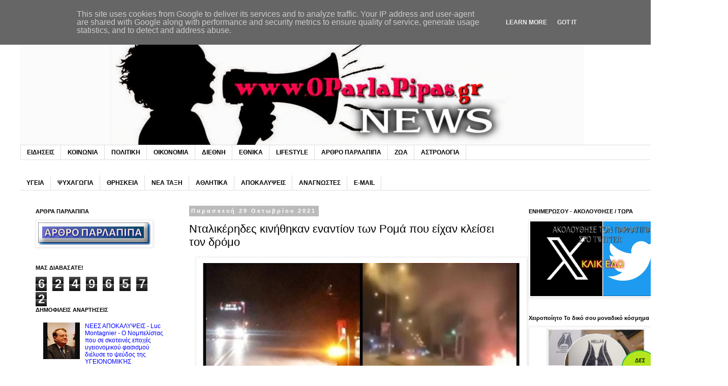

--- FILE ---
content_type: text/html; charset=UTF-8
request_url: https://www.oparlapipas.gr/2021/10/ntalikerides-kinithikan-enantion-ton.html
body_size: 27367
content:
<!DOCTYPE html>
<html class='v2' dir='ltr' xmlns='http://www.w3.org/1999/xhtml' xmlns:b='http://www.google.com/2005/gml/b' xmlns:data='http://www.google.com/2005/gml/data' xmlns:expr='http://www.google.com/2005/gml/expr'>
<head>
<link href='https://www.blogger.com/static/v1/widgets/335934321-css_bundle_v2.css' rel='stylesheet' type='text/css'/>
<meta content='width=1100' name='viewport'/>
<meta content='text/html; charset=UTF-8' http-equiv='Content-Type'/>
<meta content='blogger' name='generator'/>
<link href='https://www.oparlapipas.gr/favicon.ico' rel='icon' type='image/x-icon'/>
<link href='https://www.oparlapipas.gr/2021/10/ntalikerides-kinithikan-enantion-ton.html' rel='canonical'/>
<link rel="alternate" type="application/atom+xml" title="Παρλάπιπας - Atom" href="https://www.oparlapipas.gr/feeds/posts/default" />
<link rel="alternate" type="application/rss+xml" title="Παρλάπιπας - RSS" href="https://www.oparlapipas.gr/feeds/posts/default?alt=rss" />
<link rel="service.post" type="application/atom+xml" title="Παρλάπιπας - Atom" href="https://www.blogger.com/feeds/7933356681420617310/posts/default" />

<link rel="alternate" type="application/atom+xml" title="Παρλάπιπας - Atom" href="https://www.oparlapipas.gr/feeds/2076875193631348840/comments/default" />
<!--Can't find substitution for tag [blog.ieCssRetrofitLinks]-->
<link href='https://blogger.googleusercontent.com/img/a/AVvXsEhU0fYN3iPTUDnrHb789c3PariTYMnjyk1dWS7Sty1yEC-VEopuaNt89mShROxrFzPvxykZcjM5DQnEgeNkrW-gwKk-OPDQVj5c2YYywjgKQH0-IBH8dkuG13wnWhCMfLgmMeDWSjMA-7zapB3iTFRPk4MM5ky-WZik4MQDN01ppQG8m53EMCdMBTsREQ=w640-h342' rel='image_src'/>
<meta content='https://www.oparlapipas.gr/2021/10/ntalikerides-kinithikan-enantion-ton.html' property='og:url'/>
<meta content=' Νταλικέρηδες κινήθηκαν εναντίον των Ρομά που είχαν κλείσει τον δρόμο' property='og:title'/>
<meta content='' property='og:description'/>
<meta content='https://blogger.googleusercontent.com/img/a/AVvXsEhU0fYN3iPTUDnrHb789c3PariTYMnjyk1dWS7Sty1yEC-VEopuaNt89mShROxrFzPvxykZcjM5DQnEgeNkrW-gwKk-OPDQVj5c2YYywjgKQH0-IBH8dkuG13wnWhCMfLgmMeDWSjMA-7zapB3iTFRPk4MM5ky-WZik4MQDN01ppQG8m53EMCdMBTsREQ=w1200-h630-p-k-no-nu' property='og:image'/>
<title>Παρλάπιπας:  Νταλικέρηδες κινήθηκαν εναντίον των Ρομά που είχαν κλείσει τον δρόμο</title>
<style id='page-skin-1' type='text/css'><!--
/*
-----------------------------------------------
Blogger Template Style
Name:     Simple
Designer: Blogger
URL:      www.blogger.com
----------------------------------------------- */
/* Content
----------------------------------------------- */
body {
font: normal normal 12px Arial, Tahoma, Helvetica, FreeSans, sans-serif;
color: #000000;
background: #ffffff none repeat scroll top left;
padding: 0 0 0 0;
}
html body .region-inner {
min-width: 0;
max-width: 100%;
width: auto;
}
h2 {
font-size: 22px;
}
a:link {
text-decoration:none;
color: #0000ff;
}
a:visited {
text-decoration:none;
color: #ff0000;
}
a:hover {
text-decoration:underline;
color: #00ff00;
}
.body-fauxcolumn-outer .fauxcolumn-inner {
background: transparent none repeat scroll top left;
_background-image: none;
}
.body-fauxcolumn-outer .cap-top {
position: absolute;
z-index: 1;
height: 400px;
width: 100%;
}
.body-fauxcolumn-outer .cap-top .cap-left {
width: 100%;
background: transparent none repeat-x scroll top left;
_background-image: none;
}
.content-outer {
-moz-box-shadow: 0 0 0 rgba(0, 0, 0, .15);
-webkit-box-shadow: 0 0 0 rgba(0, 0, 0, .15);
-goog-ms-box-shadow: 0 0 0 #333333;
box-shadow: 0 0 0 rgba(0, 0, 0, .15);
margin-bottom: 1px;
}
.content-inner {
padding: 10px 40px;
}
.content-inner {
background-color: #ffffff;
}
/* Header
----------------------------------------------- */
.header-outer {
background: transparent none repeat-x scroll 0 -400px;
_background-image: none;
}
.Header h1 {
font: normal normal 40px 'Trebuchet MS',Trebuchet,Verdana,sans-serif;
color: #000000;
text-shadow: 0 0 0 rgba(0, 0, 0, .2);
}
.Header h1 a {
color: #000000;
}
.Header .description {
font-size: 18px;
color: #000000;
}
.header-inner .Header .titlewrapper {
padding: 22px 0;
}
.header-inner .Header .descriptionwrapper {
padding: 0 0;
}
/* Tabs
----------------------------------------------- */
.tabs-inner .section:first-child {
border-top: 0 solid #dddddd;
}
.tabs-inner .section:first-child ul {
margin-top: -1px;
border-top: 1px solid #dddddd;
border-left: 1px solid #dddddd;
border-right: 1px solid #dddddd;
}
.tabs-inner .widget ul {
background: transparent none repeat-x scroll 0 -800px;
_background-image: none;
border-bottom: 1px solid #dddddd;
margin-top: 0;
margin-left: -30px;
margin-right: -30px;
}
.tabs-inner .widget li a {
display: inline-block;
padding: .6em 1em;
font: normal bold 12px Arial, Tahoma, Helvetica, FreeSans, sans-serif;
color: #000000;
border-left: 1px solid #ffffff;
border-right: 1px solid #dddddd;
}
.tabs-inner .widget li:first-child a {
border-left: none;
}
.tabs-inner .widget li.selected a, .tabs-inner .widget li a:hover {
color: #000000;
background-color: #eeeeee;
text-decoration: none;
}
/* Columns
----------------------------------------------- */
.main-outer {
border-top: 0 solid transparent;
}
.fauxcolumn-left-outer .fauxcolumn-inner {
border-right: 1px solid transparent;
}
.fauxcolumn-right-outer .fauxcolumn-inner {
border-left: 1px solid transparent;
}
/* Headings
----------------------------------------------- */
div.widget > h2,
div.widget h2.title {
margin: 0 0 1em 0;
font: normal bold 11px 'Trebuchet MS',Trebuchet,Verdana,sans-serif;
color: #000000;
}
/* Widgets
----------------------------------------------- */
.widget .zippy {
color: #444444;
text-shadow: 2px 2px 1px rgba(0, 0, 0, .1);
}
.widget .popular-posts ul {
list-style: none;
}
/* Posts
----------------------------------------------- */
h2.date-header {
font: normal bold 11px Arial, Tahoma, Helvetica, FreeSans, sans-serif;
}
.date-header span {
background-color: #bbbbbb;
color: #ffffff;
padding: 0.4em;
letter-spacing: 3px;
margin: inherit;
}
.main-inner {
padding-top: 35px;
padding-bottom: 65px;
}
.main-inner .column-center-inner {
padding: 0 0;
}
.main-inner .column-center-inner .section {
margin: 0 1em;
}
.post {
margin: 0 0 45px 0;
}
h3.post-title, .comments h4 {
font: normal normal 22px Arial, Tahoma, Helvetica, FreeSans, sans-serif;
margin: .75em 0 0;
}
.post-body {
font-size: 110%;
line-height: 1.4;
position: relative;
}
.post-body img, .post-body .tr-caption-container, .Profile img, .Image img,
.BlogList .item-thumbnail img {
padding: 2px;
background: #ffffff;
border: 1px solid #eeeeee;
-moz-box-shadow: 1px 1px 5px rgba(0, 0, 0, .1);
-webkit-box-shadow: 1px 1px 5px rgba(0, 0, 0, .1);
box-shadow: 1px 1px 5px rgba(0, 0, 0, .1);
}
.post-body img, .post-body .tr-caption-container {
padding: 5px;
}
.post-body .tr-caption-container {
color: #000000;
}
.post-body .tr-caption-container img {
padding: 0;
background: transparent;
border: none;
-moz-box-shadow: 0 0 0 rgba(0, 0, 0, .1);
-webkit-box-shadow: 0 0 0 rgba(0, 0, 0, .1);
box-shadow: 0 0 0 rgba(0, 0, 0, .1);
}
.post-header {
margin: 0 0 1.5em;
line-height: 1.6;
font-size: 90%;
}
.post-footer {
margin: 20px -2px 0;
padding: 5px 10px;
color: #666666;
background-color: #eeeeee;
border-bottom: 1px solid #eeeeee;
line-height: 1.6;
font-size: 90%;
}
#comments .comment-author {
padding-top: 1.5em;
border-top: 1px solid transparent;
background-position: 0 1.5em;
}
#comments .comment-author:first-child {
padding-top: 0;
border-top: none;
}
.avatar-image-container {
margin: .2em 0 0;
}
#comments .avatar-image-container img {
border: 1px solid #eeeeee;
}
/* Comments
----------------------------------------------- */
.comments .comments-content .icon.blog-author {
background-repeat: no-repeat;
background-image: url([data-uri]);
}
.comments .comments-content .loadmore a {
border-top: 1px solid #444444;
border-bottom: 1px solid #444444;
}
.comments .comment-thread.inline-thread {
background-color: #eeeeee;
}
.comments .continue {
border-top: 2px solid #444444;
}
/* Accents
---------------------------------------------- */
.section-columns td.columns-cell {
border-left: 1px solid transparent;
}
.blog-pager {
background: transparent url(https://resources.blogblog.com/blogblog/data/1kt/simple/paging_dot.png) repeat-x scroll top center;
}
.blog-pager-older-link, .home-link,
.blog-pager-newer-link {
background-color: #ffffff;
padding: 5px;
}
.footer-outer {
border-top: 1px dashed #bbbbbb;
}
/* Mobile
----------------------------------------------- */
body.mobile  {
background-size: auto;
}
.mobile .body-fauxcolumn-outer {
background: transparent none repeat scroll top left;
}
.mobile .body-fauxcolumn-outer .cap-top {
background-size: 100% auto;
}
.mobile .content-outer {
-webkit-box-shadow: 0 0 3px rgba(0, 0, 0, .15);
box-shadow: 0 0 3px rgba(0, 0, 0, .15);
}
.mobile .tabs-inner .widget ul {
margin-left: 0;
margin-right: 0;
}
.mobile .post {
margin: 0;
}
.mobile .main-inner .column-center-inner .section {
margin: 0;
}
.mobile .date-header span {
padding: 0.1em 10px;
margin: 0 -10px;
}
.mobile h3.post-title {
margin: 0;
}
.mobile .blog-pager {
background: transparent none no-repeat scroll top center;
}
.mobile .footer-outer {
border-top: none;
}
.mobile .main-inner, .mobile .footer-inner {
background-color: #ffffff;
}
.mobile-index-contents {
color: #000000;
}
.mobile-link-button {
background-color: #0000ff;
}
.mobile-link-button a:link, .mobile-link-button a:visited {
color: #0000ff;
}
.mobile .tabs-inner .section:first-child {
border-top: none;
}
.mobile .tabs-inner .PageList .widget-content {
background-color: #eeeeee;
color: #000000;
border-top: 1px solid #dddddd;
border-bottom: 1px solid #dddddd;
}
.mobile .tabs-inner .PageList .widget-content .pagelist-arrow {
border-left: 1px solid #dddddd;
}

--></style>
<style id='template-skin-1' type='text/css'><!--
body {
min-width: 1370px;
}
.content-outer, .content-fauxcolumn-outer, .region-inner {
min-width: 1370px;
max-width: 1370px;
_width: 1370px;
}
.main-inner .columns {
padding-left: 320px;
padding-right: 320px;
}
.main-inner .fauxcolumn-center-outer {
left: 320px;
right: 320px;
/* IE6 does not respect left and right together */
_width: expression(this.parentNode.offsetWidth -
parseInt("320px") -
parseInt("320px") + 'px');
}
.main-inner .fauxcolumn-left-outer {
width: 320px;
}
.main-inner .fauxcolumn-right-outer {
width: 320px;
}
.main-inner .column-left-outer {
width: 320px;
right: 100%;
margin-left: -320px;
}
.main-inner .column-right-outer {
width: 320px;
margin-right: -320px;
}
#layout {
min-width: 0;
}
#layout .content-outer {
min-width: 0;
width: 800px;
}
#layout .region-inner {
min-width: 0;
width: auto;
}
body#layout div.add_widget {
padding: 8px;
}
body#layout div.add_widget a {
margin-left: 32px;
}
--></style>
<!-- advertising -->
<script data-cfasync='false' type='text/javascript'>
							 (function (document, window) {
                var c = document.createElement("script");
                c.type = "text/javascript";
                c.async = !0;
                c.src = "//clevernt.com/scripts/689c8b87db9c3b3f08b418a262611daa.min.js?20180220=" + Math.floor((new Date).getTime());
                var a = !1;
                try {
                    a = parent.document.getElementsByTagName("script")[0] || document.getElementsByTagName("script")[0];
                } catch (e) {
                    a = !1;
                }
                a || ( a = document.getElementsByTagName("head")[0] || document.getElementsByTagName("body")[0]);
                a.parentNode.insertBefore(c, a);
            })(document, window);
                                </script>
<!-- end advertising -->
<link href='https://www.blogger.com/dyn-css/authorization.css?targetBlogID=7933356681420617310&amp;zx=2820e7a6-aedc-408b-8b46-e268d2753b98' media='none' onload='if(media!=&#39;all&#39;)media=&#39;all&#39;' rel='stylesheet'/><noscript><link href='https://www.blogger.com/dyn-css/authorization.css?targetBlogID=7933356681420617310&amp;zx=2820e7a6-aedc-408b-8b46-e268d2753b98' rel='stylesheet'/></noscript>
<meta name='google-adsense-platform-account' content='ca-host-pub-1556223355139109'/>
<meta name='google-adsense-platform-domain' content='blogspot.com'/>

<script type="text/javascript" language="javascript">
  // Supply ads personalization default for EEA readers
  // See https://www.blogger.com/go/adspersonalization
  adsbygoogle = window.adsbygoogle || [];
  if (typeof adsbygoogle.requestNonPersonalizedAds === 'undefined') {
    adsbygoogle.requestNonPersonalizedAds = 1;
  }
</script>


</head>
<body class='loading variant-simplysimple'>
<div class='navbar no-items section' id='navbar' name='Navbar'>
</div>
<div class='body-fauxcolumns'>
<div class='fauxcolumn-outer body-fauxcolumn-outer'>
<div class='cap-top'>
<div class='cap-left'></div>
<div class='cap-right'></div>
</div>
<div class='fauxborder-left'>
<div class='fauxborder-right'></div>
<div class='fauxcolumn-inner'>
</div>
</div>
<div class='cap-bottom'>
<div class='cap-left'></div>
<div class='cap-right'></div>
</div>
</div>
</div>
<div class='content'>
<div class='content-fauxcolumns'>
<div class='fauxcolumn-outer content-fauxcolumn-outer'>
<div class='cap-top'>
<div class='cap-left'></div>
<div class='cap-right'></div>
</div>
<div class='fauxborder-left'>
<div class='fauxborder-right'></div>
<div class='fauxcolumn-inner'>
</div>
</div>
<div class='cap-bottom'>
<div class='cap-left'></div>
<div class='cap-right'></div>
</div>
</div>
</div>
<div class='content-outer'>
<div class='content-cap-top cap-top'>
<div class='cap-left'></div>
<div class='cap-right'></div>
</div>
<div class='fauxborder-left content-fauxborder-left'>
<div class='fauxborder-right content-fauxborder-right'></div>
<div class='content-inner'>
<header>
<div class='header-outer'>
<div class='header-cap-top cap-top'>
<div class='cap-left'></div>
<div class='cap-right'></div>
</div>
<div class='fauxborder-left header-fauxborder-left'>
<div class='fauxborder-right header-fauxborder-right'></div>
<div class='region-inner header-inner'>
<div class='header section' id='header' name='Κεφαλίδα'><div class='widget Header' data-version='1' id='Header1'>
<div id='header-inner'>
<a href='https://www.oparlapipas.gr/' style='display: block'>
<img alt='Παρλάπιπας' height='246px; ' id='Header1_headerimg' src='https://blogger.googleusercontent.com/img/b/R29vZ2xl/AVvXsEhCvwUsmSQmatX4m7X_n_4zvhv64CS6-3AdcXkMClZR0tUiDzl4ZW_rWHSFG6ve9KeAxpTomxPUCT2BusCdwvLnGrk9EVXAsO69Wb1yeTXEsSJFx8fI2CQm0O6td0Z5GfcWRcZDF6A1jPhF/s1600/OPARLAPIPAS+%25281%2529.png' style='display: block' width='1108px; '/>
</a>
</div>
</div></div>
</div>
</div>
<div class='header-cap-bottom cap-bottom'>
<div class='cap-left'></div>
<div class='cap-right'></div>
</div>
</div>
</header>
<div class='tabs-outer'>
<div class='tabs-cap-top cap-top'>
<div class='cap-left'></div>
<div class='cap-right'></div>
</div>
<div class='fauxborder-left tabs-fauxborder-left'>
<div class='fauxborder-right tabs-fauxborder-right'></div>
<div class='region-inner tabs-inner'>
<div class='tabs section' id='crosscol' name='Σε όλες τις στήλες'><div class='widget Label' data-version='1' id='Label1'>
<h2>Ετικέτες</h2>
<div class='widget-content list-label-widget-content'>
<ul>
<li>
<a dir='ltr' href='https://www.oparlapipas.gr/search/label/%CE%95%CE%99%CE%94%CE%97%CE%A3%CE%95%CE%99%CE%A3'>ΕΙΔΗΣΕΙΣ</a>
</li>
<li>
<a dir='ltr' href='https://www.oparlapipas.gr/search/label/%CE%9A%CE%9F%CE%99%CE%9D%CE%A9%CE%9D%CE%99%CE%91'>ΚΟΙΝΩΝΙΑ</a>
</li>
<li>
<a dir='ltr' href='https://www.oparlapipas.gr/search/label/%CE%A0%CE%9F%CE%9B%CE%99%CE%A4%CE%99%CE%9A%CE%97'>ΠΟΛΙΤΙΚΗ</a>
</li>
<li>
<a dir='ltr' href='https://www.oparlapipas.gr/search/label/%CE%9F%CE%99%CE%9A%CE%9F%CE%9D%CE%9F%CE%9C%CE%99%CE%91'>ΟΙΚΟΝΟΜΙΑ</a>
</li>
<li>
<a dir='ltr' href='https://www.oparlapipas.gr/search/label/%CE%94%CE%99%CE%95%CE%98%CE%9D%CE%97'>ΔΙΕΘΝΗ</a>
</li>
<li>
<a dir='ltr' href='https://www.oparlapipas.gr/search/label/%CE%95%CE%98%CE%9D%CE%99%CE%9A%CE%91'>ΕΘΝΙΚΑ</a>
</li>
<li>
<a dir='ltr' href='https://www.oparlapipas.gr/search/label/LIFESTYLE'>LIFESTYLE</a>
</li>
<li>
<a dir='ltr' href='https://www.oparlapipas.gr/search/label/%CE%91%CE%A1%CE%98%CE%A1%CE%9F%20%CE%A0%CE%91%CE%A1%CE%9B%CE%91%CE%A0%CE%99%CE%A0%CE%91'>ΑΡΘΡΟ ΠΑΡΛΑΠΙΠΑ</a>
</li>
<li>
<a dir='ltr' href='https://www.oparlapipas.gr/search/label/%CE%96%CE%A9%CE%91'>ΖΩΑ</a>
</li>
<li>
<a dir='ltr' href='https://www.oparlapipas.gr/search/label/%CE%91%CE%A3%CE%A4%CE%A1%CE%9F%CE%9B%CE%9F%CE%93%CE%99%CE%91'>ΑΣΤΡΟΛΟΓΙΑ</a>
</li>
</ul>
<div class='clear'></div>
</div>
</div></div>
<div class='tabs section' id='crosscol-overflow' name='Cross-Column 2'><div class='widget Label' data-version='1' id='Label2'>
<h2>Ετικέτες</h2>
<div class='widget-content list-label-widget-content'>
<ul>
<li>
<a dir='ltr' href='https://www.oparlapipas.gr/search/label/%CE%A5%CE%93%CE%95%CE%99%CE%91'>ΥΓΕΙΑ</a>
</li>
<li>
<a dir='ltr' href='https://www.oparlapipas.gr/search/label/%CE%A8%CE%A5%CE%A7%CE%91%CE%93%CE%A9%CE%93%CE%99%CE%91'>ΨΥΧΑΓΩΓΙΑ</a>
</li>
<li>
<a dir='ltr' href='https://www.oparlapipas.gr/search/label/%CE%98%CE%A1%CE%97%CE%A3%CE%9A%CE%95%CE%99%CE%91'>ΘΡΗΣΚΕΙΑ</a>
</li>
<li>
<a dir='ltr' href='https://www.oparlapipas.gr/search/label/%CE%9D%CE%95%CE%91%20%CE%A4%CE%91%CE%9E%CE%97'>ΝΕΑ ΤΑΞΗ</a>
</li>
<li>
<a dir='ltr' href='https://www.oparlapipas.gr/search/label/%CE%91%CE%98%CE%9B%CE%97%CE%A4%CE%99%CE%9A%CE%91'>ΑΘΛΗΤΙΚΑ</a>
</li>
<li>
<a dir='ltr' href='https://www.oparlapipas.gr/search/label/%CE%91%CE%A0%CE%9F%CE%9A%CE%91%CE%9B%CE%A5%CE%A8%CE%95%CE%99%CE%A3'>ΑΠΟΚΑΛΥΨΕΙΣ</a>
</li>
<li>
<a dir='ltr' href='https://www.oparlapipas.gr/search/label/%CE%91%CE%9D%CE%91%CE%93%CE%9D%CE%A9%CE%A3%CE%A4%CE%95%CE%A3'>ΑΝΑΓΝΩΣΤΕΣ</a>
</li>
<li>
<a dir='ltr' href='https://www.oparlapipas.gr/search/label/E-MAIL'>E-MAIL</a>
</li>
</ul>
<div class='clear'></div>
</div>
</div></div>
</div>
</div>
<div class='tabs-cap-bottom cap-bottom'>
<div class='cap-left'></div>
<div class='cap-right'></div>
</div>
</div>
<div class='main-outer'>
<div class='main-cap-top cap-top'>
<div class='cap-left'></div>
<div class='cap-right'></div>
</div>
<div class='fauxborder-left main-fauxborder-left'>
<div class='fauxborder-right main-fauxborder-right'></div>
<div class='region-inner main-inner'>
<div class='columns fauxcolumns'>
<div class='fauxcolumn-outer fauxcolumn-center-outer'>
<div class='cap-top'>
<div class='cap-left'></div>
<div class='cap-right'></div>
</div>
<div class='fauxborder-left'>
<div class='fauxborder-right'></div>
<div class='fauxcolumn-inner'>
</div>
</div>
<div class='cap-bottom'>
<div class='cap-left'></div>
<div class='cap-right'></div>
</div>
</div>
<div class='fauxcolumn-outer fauxcolumn-left-outer'>
<div class='cap-top'>
<div class='cap-left'></div>
<div class='cap-right'></div>
</div>
<div class='fauxborder-left'>
<div class='fauxborder-right'></div>
<div class='fauxcolumn-inner'>
</div>
</div>
<div class='cap-bottom'>
<div class='cap-left'></div>
<div class='cap-right'></div>
</div>
</div>
<div class='fauxcolumn-outer fauxcolumn-right-outer'>
<div class='cap-top'>
<div class='cap-left'></div>
<div class='cap-right'></div>
</div>
<div class='fauxborder-left'>
<div class='fauxborder-right'></div>
<div class='fauxcolumn-inner'>
</div>
</div>
<div class='cap-bottom'>
<div class='cap-left'></div>
<div class='cap-right'></div>
</div>
</div>
<!-- corrects IE6 width calculation -->
<div class='columns-inner'>
<div class='column-center-outer'>
<div class='column-center-inner'>
<div class='main section' id='main' name='Κύριος'><div class='widget Blog' data-version='1' id='Blog1'>
<div class='blog-posts hfeed'>

          <div class="date-outer">
        
<h2 class='date-header'><span>Παρασκευή 29 Οκτωβρίου 2021</span></h2>

          <div class="date-posts">
        
<div class='post-outer'>
<div class='post hentry uncustomized-post-template' itemprop='blogPost' itemscope='itemscope' itemtype='http://schema.org/BlogPosting'>
<meta content='https://blogger.googleusercontent.com/img/a/AVvXsEhU0fYN3iPTUDnrHb789c3PariTYMnjyk1dWS7Sty1yEC-VEopuaNt89mShROxrFzPvxykZcjM5DQnEgeNkrW-gwKk-OPDQVj5c2YYywjgKQH0-IBH8dkuG13wnWhCMfLgmMeDWSjMA-7zapB3iTFRPk4MM5ky-WZik4MQDN01ppQG8m53EMCdMBTsREQ=w640-h342' itemprop='image_url'/>
<meta content='7933356681420617310' itemprop='blogId'/>
<meta content='2076875193631348840' itemprop='postId'/>
<a name='2076875193631348840'></a>
<h3 class='post-title entry-title' itemprop='name'>
 Νταλικέρηδες κινήθηκαν εναντίον των Ρομά που είχαν κλείσει τον δρόμο
</h3>
<div class='post-header'>
<div class='post-header-line-1'></div>
</div>
<div class='post-body entry-content' id='post-body-2076875193631348840' itemprop='description articleBody'>
<p></p><div class="separator" style="clear: both; text-align: center;"><a href="https://blogger.googleusercontent.com/img/a/AVvXsEhU0fYN3iPTUDnrHb789c3PariTYMnjyk1dWS7Sty1yEC-VEopuaNt89mShROxrFzPvxykZcjM5DQnEgeNkrW-gwKk-OPDQVj5c2YYywjgKQH0-IBH8dkuG13wnWhCMfLgmMeDWSjMA-7zapB3iTFRPk4MM5ky-WZik4MQDN01ppQG8m53EMCdMBTsREQ=s764" imageanchor="1" style="margin-left: 1em; margin-right: 1em;"><span style="font-size: medium;"><img border="0" data-original-height="408" data-original-width="764" height="342" src="https://blogger.googleusercontent.com/img/a/AVvXsEhU0fYN3iPTUDnrHb789c3PariTYMnjyk1dWS7Sty1yEC-VEopuaNt89mShROxrFzPvxykZcjM5DQnEgeNkrW-gwKk-OPDQVj5c2YYywjgKQH0-IBH8dkuG13wnWhCMfLgmMeDWSjMA-7zapB3iTFRPk4MM5ky-WZik4MQDN01ppQG8m53EMCdMBTsREQ=w640-h342" width="640" /></span></a></div><span style="font-size: medium;"><br />&nbsp;Σοβαρό επεισόδιο απειλήθηκε στην Εθνική Οδό Πατρών-Πύργου όπου μία ομάδα Ρομά είχε κλείσει τον δρόμο.<span><a name="more"></a></span></span><p></p><p><span style="font-size: medium;">Ένταση επικράτησε χθες το βράδυ στην Εθνική Οδό Πατρών-Πύργου κατά την διάρκεια συγκέντρωσης διαμαρτυρίας που έκαναν Ρομά για το περιστατικό στο Πέραμα και τον θάνατο του 18χρονου.</span></p><p><span style="font-size: medium;">Περίπου στις 22:30, σύμφωνα με το flamis.gr, μία ομάδα ατόμων βγήκε για δεύτερη φορά μέσα σε λίγες ώρες, στο ύψος των Βραχνεϊκων διέκοψε την κυκλοφορία, άναψε φωτιά και δεν άφηνε κανέναν να περάσει.</span></p><p><span style="font-size: medium;">Τα Ι.Χ ακινητοποιήθηκαν και οι οδηγοί καλούσαν την αστυνομία, η οποία όμως δεν έκανε την εμφάνισή της.</span></p><p><span style="font-size: medium;">Λίγο πριν τα μεσάνυχτα αγανακτισμένοι οδηγοί νταλίκας απείλησαν τους πως θα περάσουν μέσα από τις φωτιές, παρά τον κίνδυνο ατυχήματος που υπήρχε.</span></p><p><span style="font-size: medium;">Μάλιστα, όπως αναφέρει το σχετικό ρεπορτάζ μία έβαλε μπροστά την μηχανή και ξεκίνησε, με αποτέλεσμα οι συγκεντρωμένοι να αποχωρήσουν και ο δρόμος να ανοίξει και πάλι.</span></p><div class="separator" style="clear: both; text-align: center;"><a href="https://blogger.googleusercontent.com/img/a/AVvXsEgj_nrTJ8gF4gojWWj3Cx63O6DP0MZdKuSCXgTnDoDaEKue73Z9OZ3YEde--KYuFndV6aNBHB2tSWz1zrXjhsQJSWLY2eb0QQ7To85OjgQcqZSUDVwKW7K6ZSCL6EjN9B1pQaCjn5RQR1V74mWDY1EEl_UsOdqDXj_JFmomdqJ8zCc44IhVbWHdvgA3qA=s366" imageanchor="1" style="margin-left: 1em; margin-right: 1em;"><img border="0" data-original-height="206" data-original-width="366" height="360" src="https://blogger.googleusercontent.com/img/a/AVvXsEgj_nrTJ8gF4gojWWj3Cx63O6DP0MZdKuSCXgTnDoDaEKue73Z9OZ3YEde--KYuFndV6aNBHB2tSWz1zrXjhsQJSWLY2eb0QQ7To85OjgQcqZSUDVwKW7K6ZSCL6EjN9B1pQaCjn5RQR1V74mWDY1EEl_UsOdqDXj_JFmomdqJ8zCc44IhVbWHdvgA3qA=w640-h360" width="640" /></a></div><br /><div class="separator" style="clear: both; text-align: center;"><a href="https://blogger.googleusercontent.com/img/a/AVvXsEjQm9-tLFqXSRrqxvLRbf8ME7O3mJil3JsRR7qpBMhxpHXLlNJpVVDxlASLFtczfAUF7XAocrLXwXL6TQMIAGbewskAaQs9m1rX8xRSltVDeHn9Nsn2lyUo9Q28xzi7DkCVldXAbiUFnW0ED5cBdSLwPecwFSMRQuonD9eMzIZGB8ZNY3aIcNGCOTaf1Q=s366" imageanchor="1" style="margin-left: 1em; margin-right: 1em;"><img border="0" data-original-height="206" data-original-width="366" height="360" src="https://blogger.googleusercontent.com/img/a/AVvXsEjQm9-tLFqXSRrqxvLRbf8ME7O3mJil3JsRR7qpBMhxpHXLlNJpVVDxlASLFtczfAUF7XAocrLXwXL6TQMIAGbewskAaQs9m1rX8xRSltVDeHn9Nsn2lyUo9Q28xzi7DkCVldXAbiUFnW0ED5cBdSLwPecwFSMRQuonD9eMzIZGB8ZNY3aIcNGCOTaf1Q=w640-h360" width="640" /></a></div><br /><div class="separator" style="clear: both; text-align: center;"><a href="https://blogger.googleusercontent.com/img/a/AVvXsEiPCkEhBJ_TDHJcD1TmpzfhBd43crGKBYtdHK4u74HrO1g6GcZNqUO1Fh9U0wQX-3BSMuZ92Suz8SrxcMHTUbquiUp6XAv2sw7FnEKunJbpU6E22TZO4__YIf1OchkTbv7u5gFLiUymiYr0cP95ADZq3OsoMGqcYxdbAqUHi5ldF_VM5xTCoy_ebY7G8Q=s960" imageanchor="1" style="margin-left: 1em; margin-right: 1em;"><img border="0" data-original-height="540" data-original-width="960" height="360" src="https://blogger.googleusercontent.com/img/a/AVvXsEiPCkEhBJ_TDHJcD1TmpzfhBd43crGKBYtdHK4u74HrO1g6GcZNqUO1Fh9U0wQX-3BSMuZ92Suz8SrxcMHTUbquiUp6XAv2sw7FnEKunJbpU6E22TZO4__YIf1OchkTbv7u5gFLiUymiYr0cP95ADZq3OsoMGqcYxdbAqUHi5ldF_VM5xTCoy_ebY7G8Q=w640-h360" width="640" /></a></div><br /><div class="separator" style="clear: both; text-align: center;"><a href="https://blogger.googleusercontent.com/img/a/AVvXsEimI2nbiWTpi5krM-nM3dWeeF8i-Nq_nwE6caPm-_gEc8tO19lRtQxOAp4BPiRXwTxskdX24COcSCLCpDu3SVLIB9DCl79ErRHKZ_CgG5E4ueavwE60qMTwuC7bs1dXg5Gj2-b9HLLLhks-Judjzvv4VkdKYCcZbRdGWLKV9EgBa8jxy6rvCQUCfIJ0iw=s960" imageanchor="1" style="margin-left: 1em; margin-right: 1em;"><img border="0" data-original-height="540" data-original-width="960" height="360" src="https://blogger.googleusercontent.com/img/a/AVvXsEimI2nbiWTpi5krM-nM3dWeeF8i-Nq_nwE6caPm-_gEc8tO19lRtQxOAp4BPiRXwTxskdX24COcSCLCpDu3SVLIB9DCl79ErRHKZ_CgG5E4ueavwE60qMTwuC7bs1dXg5Gj2-b9HLLLhks-Judjzvv4VkdKYCcZbRdGWLKV9EgBa8jxy6rvCQUCfIJ0iw=w640-h360" width="640" /></a></div><br /><p></p><p align="LEFT" style="orphans: 2; widows: 2;"><span style="color: #2b00fe;"><span style="font-family: Times New Roman;"><span style="font-size: large;"><span style="font-style: normal;"><b>ΚΛΙΚΑΡΕ
(</b></span></span></span></span><a href="https://www.blogger.com/blog/post/edit/7933356681420617310/4602409820267269468#" target="_blank">ΕΔΩ</a><span style="color: #2b00fe;"><span style="font-family: Times New Roman;"><span style="font-size: large;"><span style="font-style: normal;"><b>)
ΤΩΡΑ</b></span></span></span></span> 
</p><br /><p></p>
<div style='clear: both;'></div>
</div>
<div class='post-footer'>
<div class='post-footer-line post-footer-line-1'>
<span class='post-author vcard'>
</span>
<span class='post-timestamp'>
στις
<meta content='https://www.oparlapipas.gr/2021/10/ntalikerides-kinithikan-enantion-ton.html' itemprop='url'/>
<a class='timestamp-link' href='https://www.oparlapipas.gr/2021/10/ntalikerides-kinithikan-enantion-ton.html' rel='bookmark' title='permanent link'><abbr class='published' itemprop='datePublished' title='2021-10-29T23:17:00+03:00'>11:17:00&#8239;μ.μ.</abbr></a>
</span>
<span class='post-comment-link'>
</span>
<span class='post-icons'>
<span class='item-control blog-admin pid-1607740966'>
<a href='https://www.blogger.com/post-edit.g?blogID=7933356681420617310&postID=2076875193631348840&from=pencil' title='Επεξεργασία ανάρτησης'>
<img alt='' class='icon-action' height='18' src='https://resources.blogblog.com/img/icon18_edit_allbkg.gif' width='18'/>
</a>
</span>
</span>
<div class='post-share-buttons goog-inline-block'>
<a class='goog-inline-block share-button sb-email' href='https://www.blogger.com/share-post.g?blogID=7933356681420617310&postID=2076875193631348840&target=email' target='_blank' title='Αποστολή με μήνυμα ηλεκτρονικού ταχυδρομείου
'><span class='share-button-link-text'>Αποστολή με μήνυμα ηλεκτρονικού ταχυδρομείου
</span></a><a class='goog-inline-block share-button sb-blog' href='https://www.blogger.com/share-post.g?blogID=7933356681420617310&postID=2076875193631348840&target=blog' onclick='window.open(this.href, "_blank", "height=270,width=475"); return false;' target='_blank' title='BlogThis!'><span class='share-button-link-text'>BlogThis!</span></a><a class='goog-inline-block share-button sb-twitter' href='https://www.blogger.com/share-post.g?blogID=7933356681420617310&postID=2076875193631348840&target=twitter' target='_blank' title='Κοινοποίηση στο X'><span class='share-button-link-text'>Κοινοποίηση στο X</span></a><a class='goog-inline-block share-button sb-facebook' href='https://www.blogger.com/share-post.g?blogID=7933356681420617310&postID=2076875193631348840&target=facebook' onclick='window.open(this.href, "_blank", "height=430,width=640"); return false;' target='_blank' title='Μοιραστείτε το στο Facebook'><span class='share-button-link-text'>Μοιραστείτε το στο Facebook</span></a><a class='goog-inline-block share-button sb-pinterest' href='https://www.blogger.com/share-post.g?blogID=7933356681420617310&postID=2076875193631348840&target=pinterest' target='_blank' title='Κοινοποίηση στο Pinterest'><span class='share-button-link-text'>Κοινοποίηση στο Pinterest</span></a>
</div>
</div>
<div class='post-footer-line post-footer-line-2'>
<span class='post-labels'>
Ετικέτες
<a href='https://www.oparlapipas.gr/search/label/%CE%95%CE%99%CE%94%CE%97%CE%A3%CE%95%CE%99%CE%A3' rel='tag'>ΕΙΔΗΣΕΙΣ</a>,
<a href='https://www.oparlapipas.gr/search/label/%CE%9A%CE%9F%CE%99%CE%9D%CE%A9%CE%9D%CE%99%CE%91' rel='tag'>ΚΟΙΝΩΝΙΑ</a>
</span>
</div>
<div class='post-footer-line post-footer-line-3'>
<span class='post-location'>
</span>
</div>
</div>
</div>
<div class='comments' id='comments'>
<a name='comments'></a>
<h4>Δεν υπάρχουν σχόλια:</h4>
<div id='Blog1_comments-block-wrapper'>
<dl class='avatar-comment-indent' id='comments-block'>
</dl>
</div>
<p class='comment-footer'>
<a href='https://www.blogger.com/comment/fullpage/post/7933356681420617310/2076875193631348840' onclick=''>Δημοσίευση σχολίου</a>
</p>
</div>
</div>

        </div></div>
      
</div>
<div class='blog-pager' id='blog-pager'>
<span id='blog-pager-newer-link'>
<a class='blog-pager-newer-link' href='https://www.oparlapipas.gr/2021/10/viber-elas-stelnei-odigies-sto-viber.html' id='Blog1_blog-pager-newer-link' title='Νεότερη ανάρτηση'>Νεότερη ανάρτηση</a>
</span>
<span id='blog-pager-older-link'>
<a class='blog-pager-older-link' href='https://www.oparlapipas.gr/2021/10/agaph-kai-storgi.html' id='Blog1_blog-pager-older-link' title='Παλαιότερη Ανάρτηση'>Παλαιότερη Ανάρτηση</a>
</span>
<a class='home-link' href='https://www.oparlapipas.gr/'>Αρχική σελίδα</a>
</div>
<div class='clear'></div>
<div class='post-feeds'>
<div class='feed-links'>
Εγγραφή σε:
<a class='feed-link' href='https://www.oparlapipas.gr/feeds/2076875193631348840/comments/default' target='_blank' type='application/atom+xml'>Σχόλια ανάρτησης (Atom)</a>
</div>
</div>
</div><div class='widget Image' data-version='1' id='Image12'>
<h2>.</h2>
<div class='widget-content'>
<img alt='.' height='125' id='Image12_img' src='https://blogger.googleusercontent.com/img/b/R29vZ2xl/AVvXsEh74xM5RyAp8txYVSH__bj_l1srN9M1cpZO_dxy5QTN5esnPBN-tyQgy1rRcdeYZlEKSHOshvsFhnNex1bdGN99cM79ZSlGe6WfHSXej1cP3ciBL7hatgCItOx5B6y1jEBMLw44g7vHNSQG/s752/2016-05-13_203215.png' width='593'/>
<br/>
</div>
<div class='clear'></div>
</div><div class='widget PopularPosts' data-version='1' id='PopularPosts3'>
<h2>Δημοφιλείς αναρτήσεις</h2>
<div class='widget-content popular-posts'>
<ul>
<li>
<div class='item-content'>
<div class='item-thumbnail'>
<a href='https://www.oparlapipas.gr/2026/01/nee-luc-montagnier.html' target='_blank'>
<img alt='' border='0' src='https://blogger.googleusercontent.com/img/b/R29vZ2xl/AVvXsEiLCWUssLsW6FGrauHpJpw9HMOBxCET-qqe8e2pSdWFgKxTQZkYkLug8UAYZQkg4a9GDk82jaqeDGIRxJGyPs71JXQIjOWUe-7bc-YqZACt09V1eFQOQTwqXEqDeLaMbSVUVx3a4IPFOzrsU9gii-GSFWqSmNJVHSz5FQp0jIw_uzdbofkTA_WOZugmxaU/w72-h72-p-k-no-nu/2026-01-12_102535.png'/>
</a>
</div>
<div class='item-title'><a href='https://www.oparlapipas.gr/2026/01/nee-luc-montagnier.html'>NEEΣ ΑΠΟΚΑΛΥΨΕΙΣ - Luc Montagnier - Ο Νομπελίστας που σε σκοτεινές εποχές υγειονομικού φασισμού διέλυσε το ψεύδος της ΥΓΕΙΟΝΟΜΙΚΉΣ ΔΙΚΤΑΤΟΡΙΑΣ και τόλμησε να μιλήσει για την ΑΛΗΘΕΙΑ.</a></div>
<div class='item-snippet'>&#160; Luc Montagnier Ο Νομπελίστας που σε σκοτεινές εποχές υγειονομικού φασισμού διέλυσε το ψεύδος της ΥΓΕΙΟΝΟΜΙΚΉΣ ΔΙΚΤΑΤΟΡΙΑΣ και τόλμησε να μ...</div>
</div>
<div style='clear: both;'></div>
</li>
<li>
<div class='item-content'>
<div class='item-thumbnail'>
<a href='https://www.oparlapipas.gr/2026/01/scott-adams.html' target='_blank'>
<img alt='' border='0' src='https://blogger.googleusercontent.com/img/b/R29vZ2xl/AVvXsEjeufJkcpgYvJXprMN7Sb9ijBpuSbqAaDB8cJcdP-8mNTGgwvI3J68-5o-S9KNDmGt0crk2jgGt3d5KgS5r-oR1kb_e76d-OORFt33FUXovxXTvoSbtIWFGPnTAjvBQyfzgwyy3wbgUZIW2o2J2YCKvbAnagI3P5xcoLIEP-w7TC16vcx9-Rn1uVBvvOuk/w72-h72-p-k-no-nu/2026-01-15_084200.png'/>
</a>
</div>
<div class='item-title'><a href='https://www.oparlapipas.gr/2026/01/scott-adams.html'>Δημήτριος Γάκης: &#171;Οι αντιεμβολιαστές είναι οι νικητές&#187; είπε ο διάσημος Αμερικανός Συγγραφέας +Scott Adams. &#171;Αποδείχτηκαν καλύτεροι! Δεν εμπιστεύτηκαν την Κυβέρνηση και τις πολυεθνικές! Και δεν έχουν να φοβούνται αυτό που φοβάμαι εγώ&#8230;&#187;</a></div>
<div class='item-snippet'>&#160;&#171;Οι αντιεμβολιαστές είναι οι νικητές&#187; είπε ο διάσημος Αμερικανός Συγγραφέας +Scott Adams. &#171;Αποδείχτηκαν καλύτεροι!</div>
</div>
<div style='clear: both;'></div>
</li>
<li>
<div class='item-content'>
<div class='item-thumbnail'>
<a href='https://www.oparlapipas.gr/2026/01/kai_02041035058.html' target='_blank'>
<img alt='' border='0' src='https://blogger.googleusercontent.com/img/b/R29vZ2xl/AVvXsEiG3n3Iyn7Zo8viAxnKe-RZqs2BypURcmYarePOwUJccq1Y3AB5kEEh-W2_8-6YnyLBSludisRJk1n7ogYp2TIWfJgDDbHa-pknuCw3XtBuI8PFN0lQGYU6VbizXF9yRa1uFJqyVz8VkNt_dziXRx7Oov4JROUNg0qhxcOmUVBBUUcNJ8q_n3X1lmKM7Ec/w72-h72-p-k-no-nu/2026-01-15_191649.png'/>
</a>
</div>
<div class='item-title'><a href='https://www.oparlapipas.gr/2026/01/kai_02041035058.html'>ΛΟΓΩ ΤΗΣ ΡΑΓΔΑΙΑΣ KAI ΑΝΕΞΕΛΕΓΚΤΗΣ ΠΛΕΟΝ ΑΥΞΗΣΗΣ ΤΩΝ ΞΑΦΝΙΚΩΝ ΘΑΝΑΤΩΝ ΤΩΝ ΑΥΤΟΑΝΟΣΩΝ ΚΑΙ ΤΟΥ ΚΑΡΚΙΝΟΥ, ΘΑ ΗΘΕΛΑ ΣΗΜΕΡΑ ΝΑ ΣΑΣ ΔΩΣΩ ΛΙΓΗ ΤΡΟΦΗ ΓΙΑ ΣΚΕΨΗ.</a></div>
<div class='item-snippet'>&#160;Κωνσταντίνος Αγγέλικας ΛΟΓΩ ΤΗΣ ΡΑΓΔΑΙΑΣ ΚΑΙ ΑΝΕΞΕΛΕΓΚΤΗΣ ΠΛΕΟΝ ΑΥΞΗΣΗΣ ΤΩΝ ΞΑΦΝΙΚΩΝ ΘΑΝΑΤΩΝ ΤΩΝ ΑΥΤΟΑΝΟΣΩΝ ΚΑΙ ΤΟΥ ΚΑΡΚΙΝΟΥ, ΘΑ ΗΘΕΛΑ ΣΗΜΕ...</div>
</div>
<div style='clear: both;'></div>
</li>
<li>
<div class='item-content'>
<div class='item-thumbnail'>
<a href='https://www.oparlapipas.gr/2026/01/p-on-air-open-video.html' target='_blank'>
<img alt='' border='0' src='https://blogger.googleusercontent.com/img/b/R29vZ2xl/AVvXsEiSIU7m4eSvliuy2wBNzrzAZ1rKI-87KPG-z8195TadLqe1eFBq8-VBOXbUk7NlL1aw3FMeQs78oWY2hEleE98gzmdvXTICbrW9EyZlW-AISQKTf5U4EpR3f9ZtbPbMDiodqK86-IL9uwKjVv7YXuQINFIAZCtQHXXgvx-2tPkPSZP2xXKBYZi-WSwBct4/w72-h72-p-k-no-nu/2026-01-16_181047.png'/>
</a>
</div>
<div class='item-title'><a href='https://www.oparlapipas.gr/2026/01/p-on-air-open-video.html'>Άγpιος καβγάς on air στο OPEN με Χαριτάτο και Βαρουφάκη &#8211; Σηκώθηκε και έφυγε ο δημοσιογράφος - ΔΕΙΤΕ ΤΟ VIDEO ΜΕ ΤΟ ΣΟΟΥ!!!</a></div>
<div class='item-snippet'>&#160; &#171;Βγάλτε με απ&#8217; το πλάνο&#187;. Θερμό τηλεοπτικό επεισόδιο με πρωταγωνιστή τον</div>
</div>
<div style='clear: both;'></div>
</li>
<li>
<div class='item-content'>
<div class='item-thumbnail'>
<a href='https://www.oparlapipas.gr/2026/01/y-akoma.html' target='_blank'>
<img alt='' border='0' src='https://blogger.googleusercontent.com/img/b/R29vZ2xl/AVvXsEjpLmuXzC76WIRg8MLv5p0zLnRp_I91JAWbzzgW7dCsIqabB0ZK1mMjJxTNYAQ2Wb9v9oAZt7d-fBUI31DsshAyFdJ_kgo4SOt8f1OkVwKyT0eTHRBPHphiIEERNOX38P4-c9Jp4oI4tYwyo3DutdlwiiKKrvlmvXcOP6qR1a530rDqE3pGWFUoQ-xd2OE/w72-h72-p-k-no-nu/2026-01-11_131715.png'/>
</a>
</div>
<div class='item-title'><a href='https://www.oparlapipas.gr/2026/01/y-akoma.html'>ΞΥΠΝΑ.  ΟΣΟ YΠΑΡΧΕΙ ΑΚΟΜΑ ΓΗ...  ΟΣΟ ΥΠΑΡΧΟΥΝ AKOMA ΑΝΘΡΩΠΟΙ ΠΟΥ ΤΑ ΛΕΝΕ ΕΞΩ ΑΠ'ΤΑ ΔΟΝΤΙΑ</a></div>
<div class='item-snippet'>&#160; ΛΕΜΟΝΙΑ ΤΟΥΡΚΙΑΣ. ΣΚΟΡΔΑ ΚΙΝΑΣ. ΠΑΤΑΤΕΣ ΑΙΓΥΠΤΟΥ.</div>
</div>
<div style='clear: both;'></div>
</li>
</ul>
<div class='clear'></div>
</div>
</div></div>
</div>
</div>
<div class='column-left-outer'>
<div class='column-left-inner'>
<aside>
<div class='sidebar section' id='sidebar-left-1'><div class='widget Image' data-version='1' id='Image1'>
<h2>ΑΡΘΡΑ ΠΑΡΛΑΠΙΠΑ</h2>
<div class='widget-content'>
<a href='http://www.oparlapipas.gr/search/label/%CE%91%CE%A1%CE%98%CE%A1%CE%9F%20%CE%A0%CE%91%CE%A1%CE%9B%CE%91%CE%A0%CE%99%CE%A0%CE%91'>
<img alt='ΑΡΘΡΑ ΠΑΡΛΑΠΙΠΑ' height='48' id='Image1_img' src='https://blogger.googleusercontent.com/img/b/R29vZ2xl/AVvXsEjMpPrMI9SoBSdBZIh4tuJfoKGk9gnnN0uj4T6KzuOtQOmLHXm8wBXmAQoOZx3s6eQ-uaSpTuw8JymjwL7XQEwGvGM4hKDtSpjALUbgZWbU4_hPKEYpiVzOia4IPAib3JwAp4Sn83lonyQ/s317/%25CE%2591%25CE%25A1%25CE%2598%25CE%25A1%25CE%259F+%25CE%25A0%25CE%2591%25CE%25A1%25CE%259B%25CE%2591%25CE%25A0%25CE%2599%25CE%25A0%25CE%2591.png' width='225'/>
</a>
<br/>
</div>
<div class='clear'></div>
</div><div class='widget Stats' data-version='1' id='Stats1'>
<h2>ΜΑΣ ΔΙΑΒΑΣΑΤΕ!</h2>
<div class='widget-content'>
<div id='Stats1_content' style='display: none;'>
<span class='counter-wrapper graph-counter-wrapper' id='Stats1_totalCount'>
</span>
<div class='clear'></div>
</div>
</div>
</div><div class='widget PopularPosts' data-version='1' id='PopularPosts1'>
<h2>ΔΗΜΟΦΙΛΕΙΣ ΑΝΑΡΤΗΣΕΙΣ</h2>
<div class='widget-content popular-posts'>
<ul>
<li>
<div class='item-content'>
<div class='item-thumbnail'>
<a href='https://www.oparlapipas.gr/2026/01/nee-luc-montagnier.html' target='_blank'>
<img alt='' border='0' src='https://blogger.googleusercontent.com/img/b/R29vZ2xl/AVvXsEiLCWUssLsW6FGrauHpJpw9HMOBxCET-qqe8e2pSdWFgKxTQZkYkLug8UAYZQkg4a9GDk82jaqeDGIRxJGyPs71JXQIjOWUe-7bc-YqZACt09V1eFQOQTwqXEqDeLaMbSVUVx3a4IPFOzrsU9gii-GSFWqSmNJVHSz5FQp0jIw_uzdbofkTA_WOZugmxaU/w72-h72-p-k-no-nu/2026-01-12_102535.png'/>
</a>
</div>
<div class='item-title'><a href='https://www.oparlapipas.gr/2026/01/nee-luc-montagnier.html'>NEEΣ ΑΠΟΚΑΛΥΨΕΙΣ - Luc Montagnier - Ο Νομπελίστας που σε σκοτεινές εποχές υγειονομικού φασισμού διέλυσε το ψεύδος της ΥΓΕΙΟΝΟΜΙΚΉΣ ΔΙΚΤΑΤΟΡΙΑΣ και τόλμησε να μιλήσει για την ΑΛΗΘΕΙΑ.</a></div>
<div class='item-snippet'>&#160; Luc Montagnier Ο Νομπελίστας που σε σκοτεινές εποχές υγειονομικού φασισμού διέλυσε το ψεύδος της ΥΓΕΙΟΝΟΜΙΚΉΣ ΔΙΚΤΑΤΟΡΙΑΣ και τόλμησε να μ...</div>
</div>
<div style='clear: both;'></div>
</li>
<li>
<div class='item-content'>
<div class='item-thumbnail'>
<a href='https://www.oparlapipas.gr/2026/01/scott-adams.html' target='_blank'>
<img alt='' border='0' src='https://blogger.googleusercontent.com/img/b/R29vZ2xl/AVvXsEjeufJkcpgYvJXprMN7Sb9ijBpuSbqAaDB8cJcdP-8mNTGgwvI3J68-5o-S9KNDmGt0crk2jgGt3d5KgS5r-oR1kb_e76d-OORFt33FUXovxXTvoSbtIWFGPnTAjvBQyfzgwyy3wbgUZIW2o2J2YCKvbAnagI3P5xcoLIEP-w7TC16vcx9-Rn1uVBvvOuk/w72-h72-p-k-no-nu/2026-01-15_084200.png'/>
</a>
</div>
<div class='item-title'><a href='https://www.oparlapipas.gr/2026/01/scott-adams.html'>Δημήτριος Γάκης: &#171;Οι αντιεμβολιαστές είναι οι νικητές&#187; είπε ο διάσημος Αμερικανός Συγγραφέας +Scott Adams. &#171;Αποδείχτηκαν καλύτεροι! Δεν εμπιστεύτηκαν την Κυβέρνηση και τις πολυεθνικές! Και δεν έχουν να φοβούνται αυτό που φοβάμαι εγώ&#8230;&#187;</a></div>
<div class='item-snippet'>&#160;&#171;Οι αντιεμβολιαστές είναι οι νικητές&#187; είπε ο διάσημος Αμερικανός Συγγραφέας +Scott Adams. &#171;Αποδείχτηκαν καλύτεροι!</div>
</div>
<div style='clear: both;'></div>
</li>
<li>
<div class='item-content'>
<div class='item-thumbnail'>
<a href='https://www.oparlapipas.gr/2026/01/kai_02041035058.html' target='_blank'>
<img alt='' border='0' src='https://blogger.googleusercontent.com/img/b/R29vZ2xl/AVvXsEiG3n3Iyn7Zo8viAxnKe-RZqs2BypURcmYarePOwUJccq1Y3AB5kEEh-W2_8-6YnyLBSludisRJk1n7ogYp2TIWfJgDDbHa-pknuCw3XtBuI8PFN0lQGYU6VbizXF9yRa1uFJqyVz8VkNt_dziXRx7Oov4JROUNg0qhxcOmUVBBUUcNJ8q_n3X1lmKM7Ec/w72-h72-p-k-no-nu/2026-01-15_191649.png'/>
</a>
</div>
<div class='item-title'><a href='https://www.oparlapipas.gr/2026/01/kai_02041035058.html'>ΛΟΓΩ ΤΗΣ ΡΑΓΔΑΙΑΣ KAI ΑΝΕΞΕΛΕΓΚΤΗΣ ΠΛΕΟΝ ΑΥΞΗΣΗΣ ΤΩΝ ΞΑΦΝΙΚΩΝ ΘΑΝΑΤΩΝ ΤΩΝ ΑΥΤΟΑΝΟΣΩΝ ΚΑΙ ΤΟΥ ΚΑΡΚΙΝΟΥ, ΘΑ ΗΘΕΛΑ ΣΗΜΕΡΑ ΝΑ ΣΑΣ ΔΩΣΩ ΛΙΓΗ ΤΡΟΦΗ ΓΙΑ ΣΚΕΨΗ.</a></div>
<div class='item-snippet'>&#160;Κωνσταντίνος Αγγέλικας ΛΟΓΩ ΤΗΣ ΡΑΓΔΑΙΑΣ ΚΑΙ ΑΝΕΞΕΛΕΓΚΤΗΣ ΠΛΕΟΝ ΑΥΞΗΣΗΣ ΤΩΝ ΞΑΦΝΙΚΩΝ ΘΑΝΑΤΩΝ ΤΩΝ ΑΥΤΟΑΝΟΣΩΝ ΚΑΙ ΤΟΥ ΚΑΡΚΙΝΟΥ, ΘΑ ΗΘΕΛΑ ΣΗΜΕ...</div>
</div>
<div style='clear: both;'></div>
</li>
<li>
<div class='item-content'>
<div class='item-thumbnail'>
<a href='https://www.oparlapipas.gr/2026/01/p-on-air-open-video.html' target='_blank'>
<img alt='' border='0' src='https://blogger.googleusercontent.com/img/b/R29vZ2xl/AVvXsEiSIU7m4eSvliuy2wBNzrzAZ1rKI-87KPG-z8195TadLqe1eFBq8-VBOXbUk7NlL1aw3FMeQs78oWY2hEleE98gzmdvXTICbrW9EyZlW-AISQKTf5U4EpR3f9ZtbPbMDiodqK86-IL9uwKjVv7YXuQINFIAZCtQHXXgvx-2tPkPSZP2xXKBYZi-WSwBct4/w72-h72-p-k-no-nu/2026-01-16_181047.png'/>
</a>
</div>
<div class='item-title'><a href='https://www.oparlapipas.gr/2026/01/p-on-air-open-video.html'>Άγpιος καβγάς on air στο OPEN με Χαριτάτο και Βαρουφάκη &#8211; Σηκώθηκε και έφυγε ο δημοσιογράφος - ΔΕΙΤΕ ΤΟ VIDEO ΜΕ ΤΟ ΣΟΟΥ!!!</a></div>
<div class='item-snippet'>&#160; &#171;Βγάλτε με απ&#8217; το πλάνο&#187;. Θερμό τηλεοπτικό επεισόδιο με πρωταγωνιστή τον</div>
</div>
<div style='clear: both;'></div>
</li>
<li>
<div class='item-content'>
<div class='item-thumbnail'>
<a href='https://www.oparlapipas.gr/2026/01/y-akoma.html' target='_blank'>
<img alt='' border='0' src='https://blogger.googleusercontent.com/img/b/R29vZ2xl/AVvXsEjpLmuXzC76WIRg8MLv5p0zLnRp_I91JAWbzzgW7dCsIqabB0ZK1mMjJxTNYAQ2Wb9v9oAZt7d-fBUI31DsshAyFdJ_kgo4SOt8f1OkVwKyT0eTHRBPHphiIEERNOX38P4-c9Jp4oI4tYwyo3DutdlwiiKKrvlmvXcOP6qR1a530rDqE3pGWFUoQ-xd2OE/w72-h72-p-k-no-nu/2026-01-11_131715.png'/>
</a>
</div>
<div class='item-title'><a href='https://www.oparlapipas.gr/2026/01/y-akoma.html'>ΞΥΠΝΑ.  ΟΣΟ YΠΑΡΧΕΙ ΑΚΟΜΑ ΓΗ...  ΟΣΟ ΥΠΑΡΧΟΥΝ AKOMA ΑΝΘΡΩΠΟΙ ΠΟΥ ΤΑ ΛΕΝΕ ΕΞΩ ΑΠ'ΤΑ ΔΟΝΤΙΑ</a></div>
<div class='item-snippet'>&#160; ΛΕΜΟΝΙΑ ΤΟΥΡΚΙΑΣ. ΣΚΟΡΔΑ ΚΙΝΑΣ. ΠΑΤΑΤΕΣ ΑΙΓΥΠΤΟΥ.</div>
</div>
<div style='clear: both;'></div>
</li>
<li>
<div class='item-content'>
<div class='item-thumbnail'>
<a href='https://www.oparlapipas.gr/2026/01/mercosur_0761453547.html' target='_blank'>
<img alt='' border='0' src='https://blogger.googleusercontent.com/img/b/R29vZ2xl/AVvXsEhn79sHW_mkFQMjuA6EOzzibcehneVm79iWBqlmCTGbYv6SuG3KdjMJPX-q_fouodfyEIc2z2zXvlJaJ3bMCtqXYcbqIcAlZW5e0-LZxMOmp50dfgDG_TfSTV9djG4GJPBRi3GhLr1M4pqNSQbKLgTR1UipP-NF8PA1B-L03vm_ddSfilmhEhLueSlJGeE/w72-h72-p-k-no-nu/2026-01-11_094816.png'/>
</a>
</div>
<div class='item-title'><a href='https://www.oparlapipas.gr/2026/01/mercosur_0761453547.html'>Η ΣΥΜΦΩΝΙΑ MERCOSUR ΔΕΝ ΤΕΛΕΙΩΣΕ! ΔΕΙΤΕ ΠΩΣ ΜΠΟΡΕΙ ΝΑ ΜΠΛΟΚΑΡΙΣΤΕΙ ΣΤΗΝ ΕΛΛΑΔΑ</a></div>
<div class='item-snippet'>&#160; Τις τελευταίες ώρες πολλοί προσπαθούν να μας πείσουν ότι &#171;αφού ψηφίστηκε, τελείωσε&#187;. Αυτό δεν είναι αλήθεια.</div>
</div>
<div style='clear: both;'></div>
</li>
<li>
<div class='item-content'>
<div class='item-thumbnail'>
<a href='https://www.oparlapipas.gr/2026/01/43.html' target='_blank'>
<img alt='' border='0' src='https://blogger.googleusercontent.com/img/b/R29vZ2xl/AVvXsEgqgS5ZdioPwRJwJT7jE_2GkJtdAVcoXSppddt97T_Tadowe10NIChhEGLVjwWHqu7oSrctV7731H2KUAIsO0Kvf1eI9GfA4DVQ_N5tL_gu8UJ7Dz1R87Rjn8PD6lWpDYb1_S3VB3P1BKG2oD5AuFVSZ0rmMbLR_8t0HMHiRIjqS6NJataklq-EG22yDDQ/w72-h72-p-k-no-nu/2026-01-12_100041.png'/>
</a>
</div>
<div class='item-title'><a href='https://www.oparlapipas.gr/2026/01/43.html'>Θλίψη στο Στρέφι για τον θάνατο του Στέφανου Καρανικολού &#8211; Ήταν μόλις 43 ετών</a></div>
<div class='item-snippet'>&#160; Η κηδεία του Στέφανου Καρανικολού θα τελεστεί σήμερα στις 3.30 μ.μ. στον Κοιμητηριακό Ιερό Ναό Αγίου Δημητρίου Στρεφίου.</div>
</div>
<div style='clear: both;'></div>
</li>
<li>
<div class='item-content'>
<div class='item-thumbnail'>
<a href='https://www.oparlapipas.gr/2026/01/aytoi-einai-oi-2026.html' target='_blank'>
<img alt='' border='0' src='https://blogger.googleusercontent.com/img/b/R29vZ2xl/AVvXsEjaDqcxhut1GhWaFMrVBDTPbZICqM-ogw04t7sScNluLg5DSnak39_ApsCAGXT8YCOUgpzRjXvKp6kV8BgmrVVKPdugleQjIc3tV3pEuffLdEovVtmXjZjksXKXHhoQr0m9W7F1JvyOOUyJ-72QJEBPeSpIyhLXcuENi80yfkWcz3DWzu4QIBm4lXpicHk/w72-h72-p-k-no-nu/2026-01-11_115139.png'/>
</a>
</div>
<div class='item-title'><a href='https://www.oparlapipas.gr/2026/01/aytoi-einai-oi-2026.html'> AYTOI EINAI OI ΠΡΩΤΑΓΩΝΙΣΤΕΣ (;;;) ΤΟ 2026 ΚΑΙ ΜΕΧΡΙ ΤΙΣ ΕΚΛΟΓΕΣ; ΜΕ ΚΟΜΜΑ ΚΑΙ ΧΩΡΙΣ ΚΟΜΜΑ! </a></div>
<div class='item-snippet'>&#160; Γράφει ο Χρήστος Πααπαναγιώτου Frik ΤΟ ΖΗΤΗΜΑ ΕΙΝΑΙ ΕΝΑ...</div>
</div>
<div style='clear: both;'></div>
</li>
<li>
<div class='item-content'>
<div class='item-thumbnail'>
<a href='https://www.oparlapipas.gr/2026/01/blog-post_32.html' target='_blank'>
<img alt='' border='0' src='https://blogger.googleusercontent.com/img/b/R29vZ2xl/AVvXsEhqfEEmSBN-7esWrgBUf1kQNUgNNmAfRHAym8MN3d_6EYUOvFYK0wQa1_VCwHNXB49Urz9qmlWWvt6smHIW41WqZBuJhLGdKP1jY1rwMwmxsfPChIFwJtiIztozyYttJmkeyE4q2kPAL06QHuzE5VP-bfgVzOxmzupHxMeXaeVOblzsOYUieJR5HUJo8Qg/w72-h72-p-k-no-nu/2026-01-11_122422.png'/>
</a>
</div>
<div class='item-title'><a href='https://www.oparlapipas.gr/2026/01/blog-post_32.html'>Ανέκδοτο: Πάει κάποιος σ&#8217; έναν ωτορινολαρυγγολόγο </a></div>
<div class='item-snippet'>&#160;Πάει κάποιος σ&#8217; έναν ωτορινολαρυγγολόγο και του λέει:</div>
</div>
<div style='clear: both;'></div>
</li>
<li>
<div class='item-content'>
<div class='item-thumbnail'>
<a href='https://www.oparlapipas.gr/2026/01/o-e-m.html' target='_blank'>
<img alt='' border='0' src='https://blogger.googleusercontent.com/img/b/R29vZ2xl/AVvXsEiXD0LoiL5bVyvGcKBYURaMa07VykOzzfJMylvK0h5NSEq5a7J96bzaSGOE_-XspMGLfAgWDK2e3NMA-NNjfmpsrFWXOW-DJepiIlbpXpEG2U9BcBuLy0S8O2EHNs7KCjCAqdL3w3luAfU18UkpruA4o5I1Gz4G0veH2Q83niTgXrRgbk_oY_4WuFSfe3E/w72-h72-p-k-no-nu/2026-01-16_112449.png'/>
</a>
</div>
<div class='item-title'><a href='https://www.oparlapipas.gr/2026/01/o-e-m.html'>ΜΕΓΑΛΟΣ O EΝΘΟΥΣΙΑΣΜΟΣ ΧΘΕΣ ΓΙΑ ΤΗ ΦΡΕΓΑΤΑ Ε; MΑΛΙΣΤΑ. ΓΙΑΤΙ ΤΟΣΟΣ ΝΤΟΡΟΣ;  ΠΑΜΕ ΝΑ ΠΡΟΣΓΕΙΩΘΟΥΜΕ ΤΩΡΑ ΑΠΟΤΟΜΑ.</a></div>
<div class='item-snippet'>&#160;Κωνσταντίνος Αγγέλικας &#160;ΜΕΓΑΛΟΣ Ο ΕΝΘΟΥΣΙΑΣΜΟΣ ΧΘΕΣ ΓΙΑ ΤΗ ΦΡΕΓΑΤΑ Ε; ΜΑΛΙΣΤΑ.&#160; ΓΙΑΤΙ ΤΟΣΟΣ ΝΤΟΡΟΣ;&#160;</div>
</div>
<div style='clear: both;'></div>
</li>
</ul>
<div class='clear'></div>
</div>
</div><div class='widget PopularPosts' data-version='1' id='PopularPosts2'>
<h2>-----------</h2>
<div class='widget-content popular-posts'>
<ul>
<li>
<div class='item-content'>
<div class='item-thumbnail'>
<a href='https://www.oparlapipas.gr/2026/01/30.html' target='_blank'>
<img alt='' border='0' src='https://blogger.googleusercontent.com/img/b/R29vZ2xl/AVvXsEjiiD7Kto0xcj_Nak93iFUR0kt0jCryIq-BO9o9rPAeIUmYjxjAD_H9-15hEGMsLp2AXh9gj1Rg1UMEFvxByeE98lLbuawgGOtJANkndUaT2ARf5VEg-R5pxfI6PvWoanJOJZBiWVi2_uM8BDhwsHXpC0ehXcUx7knIKZwKleBuDBaJ0I_NK7zY8N-TzT8/w72-h72-p-k-no-nu/2026-01-03_121041.png'/>
</a>
</div>
<div class='item-title'><a href='https://www.oparlapipas.gr/2026/01/30.html'>Σοκ στη Κύπρο &#8211; 30χρονη μητέρα δύο παιδιών έπεσε ξαφνικά νεκρή από ανακοπή καρδιάς</a></div>
<div class='item-snippet'>ΘΛΙΨΗ για την Χριστίνα που έφυγε απρόοπτα από την ζωή</div>
</div>
<div style='clear: both;'></div>
</li>
<li>
<div class='item-content'>
<div class='item-thumbnail'>
<a href='https://www.oparlapipas.gr/2026/01/50.html' target='_blank'>
<img alt='' border='0' src='https://blogger.googleusercontent.com/img/b/R29vZ2xl/AVvXsEgTGIkIARXRY0m-CupLrnv7fiZnq3aMIdRAOVvSS_vUUIRmV86vK0_a-6NvWqY8YoHzsyEfScSznV5jvdUt48Nvh-oAJckbHlhTKzs-r2C54Is6jdNWb4XKeFniTPzGDvKzY5H-aN-oUsJgmrkAxMWLDpYLU0GAwHWFch2GSbrwOZ1w3HHydXfbtnogWEM/w72-h72-p-k-no-nu/2026-01-02_213047.png'/>
</a>
</div>
<div class='item-title'><a href='https://www.oparlapipas.gr/2026/01/50.html'>Θάνατος σε όλη τη Θεσσαλία &#8211; Έπεσε ξαφνικά νεκρός 50χρονος στον Τύρναβο</a></div>
<div class='item-snippet'>&#160; Νεκρός βρέθηκε μέσα στο σπίτι του ένας 50χρονος στον Τύρναβο.</div>
</div>
<div style='clear: both;'></div>
</li>
<li>
<div class='item-content'>
<div class='item-thumbnail'>
<a href='https://www.oparlapipas.gr/2026/01/k_0367993012.html' target='_blank'>
<img alt='' border='0' src='https://blogger.googleusercontent.com/img/b/R29vZ2xl/AVvXsEitsibM5cklYc6623YGm3tHfYeL1_QtccIU_012gDMjBG0Qih2FSHdC5vyI5IG_i1d8LmLJdWOsY-GP02QpNJrtSTVZSu35nIlghL2MFBGlWZS1NQVRWr0aApHqcvxURnpKjxIB39CFAWoAk0JD1YCR7NwwIowPV4mnFr6tA6dmYTsirZ3c8cVuBc8BhAY/w72-h72-p-k-no-nu/2026-01-05_234632.png'/>
</a>
</div>
<div class='item-title'><a href='https://www.oparlapipas.gr/2026/01/k_0367993012.html'>Kέρδισε το φλουρί αλλά... Νεκρός ξαφνικά ο Ανθυπασπιστής Ανδρέας Αποστολόπουλος στις Σέρρες</a></div>
<div class='item-snippet'>&#160; Ο άτυχος άνδρας αισθάνθηκε αδιαθεσία και κατέρρευσε μέσα σε λίγα λεπτά από ξαφνικό πρόβλημα στην καρδιά.</div>
</div>
<div style='clear: both;'></div>
</li>
<li>
<div class='item-content'>
<div class='item-thumbnail'>
<a href='https://www.oparlapipas.gr/2026/01/k_0641144184.html' target='_blank'>
<img alt='' border='0' src='https://blogger.googleusercontent.com/img/b/R29vZ2xl/AVvXsEiilOdDwNv1tZWXxKj6q90ivaf2sxIO5H8NREA7txZR6NAyyXt03K7_b63hGwAODIr-g1IIybB7VMdek8Q9rVzLRt2W241zCmoYp9RcS6oelHppVUbrxX8SCWS2QIKm5r5yHFRfFtUaTet47VGY8V31RXo7gj1o6pJ5sEZ5ECsTJmYshJjPU-9pYOfVcH4/w72-h72-p-k-no-nu/2026-01-02_212901.png'/>
</a>
</div>
<div class='item-title'><a href='https://www.oparlapipas.gr/2026/01/k_0641144184.html'>Θλίψη στην Θράκη &#8211; Νεκρή ξαφνικά η Kαθηγήτρια της Νομικής Σχολής, Αθανασία Συκιώτου</a></div>
<div class='item-snippet'>&#160; Θλίψη στο Δημοκρίτειο Πανεπιστήμιο Θράκης για τον θάνατο της διακεκριμένης εγκληματολόγου</div>
</div>
<div style='clear: both;'></div>
</li>
<li>
<div class='item-content'>
<div class='item-thumbnail'>
<a href='https://www.oparlapipas.gr/2026/01/nee-luc-montagnier.html' target='_blank'>
<img alt='' border='0' src='https://blogger.googleusercontent.com/img/b/R29vZ2xl/AVvXsEiLCWUssLsW6FGrauHpJpw9HMOBxCET-qqe8e2pSdWFgKxTQZkYkLug8UAYZQkg4a9GDk82jaqeDGIRxJGyPs71JXQIjOWUe-7bc-YqZACt09V1eFQOQTwqXEqDeLaMbSVUVx3a4IPFOzrsU9gii-GSFWqSmNJVHSz5FQp0jIw_uzdbofkTA_WOZugmxaU/w72-h72-p-k-no-nu/2026-01-12_102535.png'/>
</a>
</div>
<div class='item-title'><a href='https://www.oparlapipas.gr/2026/01/nee-luc-montagnier.html'>NEEΣ ΑΠΟΚΑΛΥΨΕΙΣ - Luc Montagnier - Ο Νομπελίστας που σε σκοτεινές εποχές υγειονομικού φασισμού διέλυσε το ψεύδος της ΥΓΕΙΟΝΟΜΙΚΉΣ ΔΙΚΤΑΤΟΡΙΑΣ και τόλμησε να μιλήσει για την ΑΛΗΘΕΙΑ.</a></div>
<div class='item-snippet'>&#160; Luc Montagnier Ο Νομπελίστας που σε σκοτεινές εποχές υγειονομικού φασισμού διέλυσε το ψεύδος της ΥΓΕΙΟΝΟΜΙΚΉΣ ΔΙΚΤΑΤΟΡΙΑΣ και τόλμησε να μ...</div>
</div>
<div style='clear: both;'></div>
</li>
<li>
<div class='item-content'>
<div class='item-thumbnail'>
<a href='https://www.oparlapipas.gr/2026/01/alert-sos-nestle.html' target='_blank'>
<img alt='' border='0' src='https://blogger.googleusercontent.com/img/b/R29vZ2xl/AVvXsEg4feg5KjSHyrAQK-kYxe_9ah4foHKPai4ScMWLLNYk9LNwebBC34KsyPKTlqppdhkGzDL4h6EgLoGMrwJZayTQR46Rm8CzI4iurtFAnO4dLEmoDvYBKu_i5uQU3f0uHhcKWNK1Sdzkhr037ZtAf4NgQBokFACdlMpKb2FzCtPM4YGfgSMs4hw8WtDwr6I/w72-h72-p-k-no-nu/2026-01-06_215540.png'/>
</a>
</div>
<div class='item-title'><a href='https://www.oparlapipas.gr/2026/01/alert-sos-nestle.html'>ALERT - SOS - ΠΡΟΣΟΧΗ / Nestle: Ανακαλεί προληπτικά προϊόντα βρεφικού γάλακτος λόγω πιθανής ύπαρξης τοξίνης &#8211; Αναλυτική λίστα</a></div>
<div class='item-snippet'>&#160; Η Nestle προχώρησε σε εθελοντική ανάκληση συγκεκριμένων προϊόντων και συγκεκριμένων παρτίδων βρεφικού γάλακτος που διατίθενται στην ελληνι...</div>
</div>
<div style='clear: both;'></div>
</li>
<li>
<div class='item-content'>
<div class='item-thumbnail'>
<a href='https://www.oparlapipas.gr/2025/12/m-k_01492910071.html' target='_blank'>
<img alt='' border='0' src='https://blogger.googleusercontent.com/img/b/R29vZ2xl/AVvXsEiL7-Jx96aZYG2lqaCcxruKzrbtfu3Qhm_q4MN9ORWNgFvLh1f692h4Bvbv-ebJuZuey8zf4b9q2-uWc16J4VwCxfhHHNHlGQl757KP5yDtP2Ms-2cpFEWBLdYV47v0qyrQf_ae7Yeq120mIyeScpdT01LtVmIqE0BjmmNsE4zCwGbX4cn8WlGkrjwFyc8/w72-h72-p-k-no-nu/2025-12-25_230848.png'/>
</a>
</div>
<div class='item-title'><a href='https://www.oparlapipas.gr/2025/12/m-k_01492910071.html'>Τρομαγμένη από τη Mαζική αντίδραση του Kόσμου η Αναστασία Φουντούλη για τη φάρμα εντόμων στο Πήλιο &#8211; &#171;Φοβάμαι για τη ζωή μου&#187; αναφέρει αφού πρώτα ψεύδεται ότι δεν προώθησε την εντομοφαγία</a></div>
<div class='item-snippet'>&#160; Στο στόχαστρο σχολίων που αναπαράγονται κατά δεκάδες στα social media, έχει βρεθεί το τελευταίο χρονικό διάστημα επιστήμονας του Βόλου. </div>
</div>
<div style='clear: both;'></div>
</li>
<li>
<div class='item-content'>
<div class='item-thumbnail'>
<a href='https://www.oparlapipas.gr/2026/01/scott-adams.html' target='_blank'>
<img alt='' border='0' src='https://blogger.googleusercontent.com/img/b/R29vZ2xl/AVvXsEjeufJkcpgYvJXprMN7Sb9ijBpuSbqAaDB8cJcdP-8mNTGgwvI3J68-5o-S9KNDmGt0crk2jgGt3d5KgS5r-oR1kb_e76d-OORFt33FUXovxXTvoSbtIWFGPnTAjvBQyfzgwyy3wbgUZIW2o2J2YCKvbAnagI3P5xcoLIEP-w7TC16vcx9-Rn1uVBvvOuk/w72-h72-p-k-no-nu/2026-01-15_084200.png'/>
</a>
</div>
<div class='item-title'><a href='https://www.oparlapipas.gr/2026/01/scott-adams.html'>Δημήτριος Γάκης: &#171;Οι αντιεμβολιαστές είναι οι νικητές&#187; είπε ο διάσημος Αμερικανός Συγγραφέας +Scott Adams. &#171;Αποδείχτηκαν καλύτεροι! Δεν εμπιστεύτηκαν την Κυβέρνηση και τις πολυεθνικές! Και δεν έχουν να φοβούνται αυτό που φοβάμαι εγώ&#8230;&#187;</a></div>
<div class='item-snippet'>&#160;&#171;Οι αντιεμβολιαστές είναι οι νικητές&#187; είπε ο διάσημος Αμερικανός Συγγραφέας +Scott Adams. &#171;Αποδείχτηκαν καλύτεροι!</div>
</div>
<div style='clear: both;'></div>
</li>
<li>
<div class='item-content'>
<div class='item-thumbnail'>
<a href='https://www.oparlapipas.gr/2026/01/h-eikona-ayth-ei.html' target='_blank'>
<img alt='' border='0' src='https://blogger.googleusercontent.com/img/b/R29vZ2xl/AVvXsEjfo-pDtWw0STOwVdgoUAosZk5kI_yVd_F6D18EkRhPpkmN8ebIMO39P1N18XtHlHhhoQN_3zYXLmC0ucuTiIfss0tV3-uM82gAPgWYp-NS5pLNsikD4wRzJX04oPwZaptIxkzAYw7iNQTa5RX_oVjy0bPeLaLvKvV2EVvMW9aw8PzrWDKaH-m09cuiII0/w72-h72-p-k-no-nu/2026-01-09_130835.png'/>
</a>
</div>
<div class='item-title'><a href='https://www.oparlapipas.gr/2026/01/h-eikona-ayth-ei.html'>H EIKONA AYTH ΣΑΣ ΓΕΝΝΑEI ΕΡΩΤΗΜΑΤΙΚΑ;</a></div>
<div class='item-snippet'>&#160; Η φωτογραφία απαθανατίζει μια στιγμή από την τελετή αποτέφρωσης του Γεώργιου Νομικού,</div>
</div>
<div style='clear: both;'></div>
</li>
<li>
<div class='item-content'>
<div class='item-thumbnail'>
<a href='https://www.oparlapipas.gr/2025/12/18_25.html' target='_blank'>
<img alt='' border='0' src='https://blogger.googleusercontent.com/img/b/R29vZ2xl/AVvXsEiay8RiNDDi5B25ilqGVc0HPZtvxP6Ni7i4chvaNYXeZpoLN414Uj-VWQRQTDPA1LsohyWVPMQPk6iqPOeXJB8XAHRh_Lo5csCFne2jK9HKTTa9jHdq7sYhypm0dpLbRxZfPzdH8AIY1U2X0esMyPh7y0gryuBd8XEtQTUsxr7sOUePuEcanmJHqG9af1c/w72-h72-p-k-no-nu/2025-12-25_231928.png'/>
</a>
</div>
<div class='item-title'><a href='https://www.oparlapipas.gr/2025/12/18_25.html'>Ιζαμπέλ Μαρσινάκ: Πέθανε η 18χρονη πρωταθλήτρια ρυθμικής γυμναστικής</a></div>
<div class='item-snippet'>&#160; Θλίψη επικρατεί στη &#160; Βραζιλία &#160; καθώς η 18χρονη Ιζαμπέλ Μαρσινάκ, πρωταθλήτρια ρυθμικής γυμναστικής νέων το 2021, άφησε την τελευταία της...</div>
</div>
<div style='clear: both;'></div>
</li>
</ul>
<div class='clear'></div>
</div>
</div><div class='widget Image' data-version='1' id='Image8'>
<h2>1001networks</h2>
<div class='widget-content'>
<a href='http://1001networks.blogspot.gr/2014/03/welcome-to-our-net-society.html'>
<img alt='1001networks' height='181' id='Image8_img' src='https://blogger.googleusercontent.com/img/b/R29vZ2xl/AVvXsEgs5lETRG2UbwWeeDomoVSQjwtLUfM0uWbi8AFUwBEQ9yeGyj81z7i058r4e9woZzMu0kmO8ldCnZbPb4CXerwSQDqkY0ZEuZcW9_5jbuv_l4PQVEGQg7LKLEKkVlBigd_xel0d7qX9BTBF/s400/tips+bunner.png' width='179'/>
</a>
<br/>
</div>
<div class='clear'></div>
</div></div>
</aside>
</div>
</div>
<div class='column-right-outer'>
<div class='column-right-inner'>
<aside>
<div class='sidebar section' id='sidebar-right-1'><div class='widget Image' data-version='1' id='Image7'>
<h2>ΕΝΗΜΕΡΩΣΟΥ - ΑΚΟΛΟΥΘΗΣΕ / ΤΩΡΑ</h2>
<div class='widget-content'>
<a href='https://twitter.com/XRHSTOSFRIK'>
<img alt='ΕΝΗΜΕΡΩΣΟΥ - ΑΚΟΛΟΥΘΗΣΕ / ΤΩΡΑ' height='176' id='Image7_img' src='https://blogger.googleusercontent.com/img/a/AVvXsEhZFhRk0x_I6GJ8puIdS4WzbpyBBSpRq7rF5UIQYI8xqhu1vVGQks-VivWL90RPJ-frvQSzc4c1iAo1JnCYOT2REejRAvxkV85mTly_ezP22xbnxkdYTGCM7GuT2RFc2mPjCU0-ks8W3aAh3BvUwq17ZCCm7Esc3gKIWiAbsWjrNChowG0bo3Ysw3f0NQs=s312' width='312'/>
</a>
<br/>
</div>
<div class='clear'></div>
</div><div class='widget Image' data-version='1' id='Image4'>
<h2>Χειροποίητο Το δικό σου μοναδικό κόσμημα</h2>
<div class='widget-content'>
<a href='https://www.facebook.com/profile.php?id=100066965627123'>
<img alt='Χειροποίητο Το δικό σου μοναδικό κόσμημα' height='227' id='Image4_img' src='https://blogger.googleusercontent.com/img/a/AVvXsEjkSk0yq4jFdxPJbE8aAGm19vOlMirh-3CjjNLpKk1tkhtkqwAdL5qQgfdQVAjdStmFb2wINOe6x8i5C3hLLXmLzt3XrIgaNmC0BjvJqWqxNakOL-QDSkRdfvQIyeNwGkMPK14C3Xz5FVhwK4F_raar6D9uJ1neB7itzq930YIqvekUNs_p_hUgMnUk=s312' width='312'/>
</a>
<br/>
</div>
<div class='clear'></div>
</div><div class='widget Translate' data-version='1' id='Translate1'>
<h2 class='title'>Translate</h2>
<div id='google_translate_element'></div>
<script>
    function googleTranslateElementInit() {
      new google.translate.TranslateElement({
        pageLanguage: 'el',
        autoDisplay: 'true',
        layout: google.translate.TranslateElement.InlineLayout.VERTICAL
      }, 'google_translate_element');
    }
  </script>
<script src='//translate.google.com/translate_a/element.js?cb=googleTranslateElementInit'></script>
<div class='clear'></div>
</div><div class='widget HTML' data-version='1' id='HTML1'>
<h2 class='title'>ΔΙΑΒΑΖΟΥΝ ΤΩΡΑ!</h2>
<div class='widget-content'>
<script id="_wau8e4">var _wau = _wau || []; _wau.push(["colored", "0wguejbq5p", "8e4", "ffc20e000000"]);</script><script async src="//waust.at/co.js"></script>
</div>
<div class='clear'></div>
</div><div class='widget Followers' data-version='1' id='Followers1'>
<h2 class='title'>Αναγνώστες</h2>
<div class='widget-content'>
<div id='Followers1-wrapper'>
<div style='margin-right:2px;'>
<div><script type="text/javascript" src="https://apis.google.com/js/platform.js"></script>
<div id="followers-iframe-container"></div>
<script type="text/javascript">
    window.followersIframe = null;
    function followersIframeOpen(url) {
      gapi.load("gapi.iframes", function() {
        if (gapi.iframes && gapi.iframes.getContext) {
          window.followersIframe = gapi.iframes.getContext().openChild({
            url: url,
            where: document.getElementById("followers-iframe-container"),
            messageHandlersFilter: gapi.iframes.CROSS_ORIGIN_IFRAMES_FILTER,
            messageHandlers: {
              '_ready': function(obj) {
                window.followersIframe.getIframeEl().height = obj.height;
              },
              'reset': function() {
                window.followersIframe.close();
                followersIframeOpen("https://www.blogger.com/followers/frame/7933356681420617310?colors\x3dCgt0cmFuc3BhcmVudBILdHJhbnNwYXJlbnQaByMwMDAwMDAiByMwMDAwZmYqByNmZmZmZmYyByMwMDAwMDA6ByMwMDAwMDBCByMwMDAwZmZKByM0NDQ0NDRSByMwMDAwZmZaC3RyYW5zcGFyZW50\x26pageSize\x3d21\x26hl\x3del\x26origin\x3dhttps://www.oparlapipas.gr");
              },
              'open': function(url) {
                window.followersIframe.close();
                followersIframeOpen(url);
              }
            }
          });
        }
      });
    }
    followersIframeOpen("https://www.blogger.com/followers/frame/7933356681420617310?colors\x3dCgt0cmFuc3BhcmVudBILdHJhbnNwYXJlbnQaByMwMDAwMDAiByMwMDAwZmYqByNmZmZmZmYyByMwMDAwMDA6ByMwMDAwMDBCByMwMDAwZmZKByM0NDQ0NDRSByMwMDAwZmZaC3RyYW5zcGFyZW50\x26pageSize\x3d21\x26hl\x3del\x26origin\x3dhttps://www.oparlapipas.gr");
  </script></div>
</div>
</div>
<div class='clear'></div>
</div>
</div><div class='widget Image' data-version='1' id='Image5'>
<h2>Ε.ΔΗ.Π.Η.Τ.</h2>
<div class='widget-content'>
<a href='https://www.edipit.gr/'>
<img alt='Ε.ΔΗ.Π.Η.Τ.' height='97' id='Image5_img' src='https://blogger.googleusercontent.com/img/b/R29vZ2xl/AVvXsEgb7XAX52G16OZJcLjkSTXYxOyWJZV4vT0Jd5oLhuHO800IH6D-Noq6YzfyrpEVJCrO35m3Xt5DtZypCIMxVNOfYjvTlABjrYXjJAXbD1Dy5Sy7DiNaxHsr-EPTPe1kpozVPSwaeYslaZg/s317/2017-04-28_093408.png' width='314'/>
</a>
<br/>
</div>
<div class='clear'></div>
</div><div class='widget HTML' data-version='1' id='HTML5'>
<h2 class='title'>ΜΑΓΕΙΡΙΚΗ</h2>
<div class='widget-content'>
<div class="separator" style="clear: both; text-align: center;">
<a href="http://www.oparlapipas.gr/search/label/%CE%9C%CE%91%CE%93%CE%95%CE%99%CE%A1%CE%99%CE%9A%CE%97" imageanchor="1" style="margin-left: 1em; margin-right: 1em;"><img border="0" height="266" src="https://blogger.googleusercontent.com/img/b/R29vZ2xl/AVvXsEiJS8odHSMWMQBPK9Vp6zVXbnviSEUngGhIGkIFAvFdEuSwVoOCkx_PzRnrDL7CYBHQqfhGsVrOJrHPMA2WmHMlgSo-8JpSPQbibQQl7Om6NuDXyuWJhwLO7DLqLUy93yFl4n-Ow53zHImB/s320/%25CE%259C%25CE%2591%25CE%2593%25CE%2595%25CE%2599%25CE%25A1%25CE%2599%25CE%259A%25CE%2597+OPARLAPIPAS+GR.gif" width="320" /></a></div>
<br />
</div>
<div class='clear'></div>
</div><div class='widget Image' data-version='1' id='Image11'>
<h2>ΤΟ ΧΑΜΟΓΕΛΟ ΤΟΥ ΠΑΔΙΟΥ</h2>
<div class='widget-content'>
<a href='http://www.hamogelo.gr/46.1/Sthrixte-mas'>
<img alt='ΤΟ ΧΑΜΟΓΕΛΟ ΤΟΥ ΠΑΔΙΟΥ' height='250' id='Image11_img' src='https://blogger.googleusercontent.com/img/b/R29vZ2xl/AVvXsEgYoTqdglQGd9_HPZjnEpypJ-bBdj5ffYbqrxWzrYPhAanxqJ8fJTkb5E98bQtn_35nMudlm51-2vkMQhy6GLrUdNylWYOVsrxr4cl_SNQb-p7V9eskYM0CY6JrCLF_RHliekRyDxqMqMG_/s317/250X250-DIGITAL-BANNER-19810.png' width='250'/>
</a>
<br/>
</div>
<div class='clear'></div>
</div><div class='widget HTML' data-version='1' id='HTML8'>
<h2 class='title'>google analytics</h2>
<div class='widget-content'>
<!-- Global site tag (gtag.js) - Google Analytics -->
<script async src="https://www.googletagmanager.com/gtag/js?id=UA-74378910-2"></script>
<script>
  window.dataLayer = window.dataLayer || [];
  function gtag(){dataLayer.push(arguments);}
  gtag('js', new Date());

  gtag('config', 'UA-74378910-2');
</script>
</div>
<div class='clear'></div>
</div></div>
<table border='0' cellpadding='0' cellspacing='0' class='section-columns columns-2'>
<tbody>
<tr>
<td class='first columns-cell'>
<div class='sidebar section' id='sidebar-right-2-1'><div class='widget BlogList' data-version='1' id='BlogList1'>
<h2 class='title'>ΝΕΑ ΑΠΟ ΦΙΛΟΥΣ ΜΑΣ</h2>
<div class='widget-content'>
<div class='blog-list-container' id='BlogList1_container'>
<ul id='BlogList1_blogs'>
<li style='display: block;'>
<div class='blog-icon'>
<img data-lateloadsrc='https://lh3.googleusercontent.com/blogger_img_proxy/AEn0k_vieM8GEDXq-YVFR0GGCJeEjKKN7pqXI1Z0fLcgkqyTpkNREnfFRpDQsq7FItxeCgK-CUkQNZuphYW52LH5Z-z0CgLyqUVWusa3Llttf1uVNg=s16-w16-h16' height='16' width='16'/>
</div>
<div class='blog-content'>
<div class='blog-title'>
<a href='https://mati-gr-news.blogspot.com/' target='_blank'>
mati-gr-news</a>
</div>
<div class='item-content'>
<div class='item-thumbnail'>
<a href='https://mati-gr-news.blogspot.com/' target='_blank'>
<img alt='' border='0' height='72' src='https://blogger.googleusercontent.com/img/b/R29vZ2xl/AVvXsEhNbJLlG37cas3HGk3xeZdAQex1OQmDHPZm2qJyOq3ImSfQpoHt1Z1TVBcHXlJ2ceb3TuR4dGZ8HFjZXfrmyEDDRj8VV9mnr07ejjbua4az0p5TD52Nz_SbfGJR1LHRwWrw5x5XPXtZHaE/s72-c/10608692_684463724970927_5656979645794246138_o.png' width='72'/>
</a>
</div>
<span class='item-title'>
<a href='https://mati-gr-news.blogspot.com/2017/02/online.html' target='_blank'>
Δείτε όλα τα Ελληνικά κανάλια τηλεόρασης online από εδώ!
</a>
</span>

                      -
                    
<span class='item-snippet'>
 

Δείτε όλα τα Ελληνικά κανάλια τηλεόρασης online από την οθόνη του 
υπολογιστή σας!

Η πιο έγκυρη σελίδα με πάνω από 70 κανάλια, από όλη την Ελλάδα και την...
</span>
<div class='item-time'>
Πριν από 10 ώρες
</div>
</div>
</div>
<div style='clear: both;'></div>
</li>
<li style='display: block;'>
<div class='blog-icon'>
<img data-lateloadsrc='https://lh3.googleusercontent.com/blogger_img_proxy/AEn0k_uYhaNnGU_nd1Hcga1S_sdBjnl7L1K3N3hIWVmM_LssbTUmIrjlX_lGiCWsYLJse_9iyEF5kFBJiC9vhkWkd-KBzaqlPLQHDyNdD_o3=s16-w16-h16' height='16' width='16'/>
</div>
<div class='blog-content'>
<div class='blog-title'>
<a href='https://kyklwpas.blogspot.com/' target='_blank'>
ΚΥΚΛΩΠΑΣ</a>
</div>
<div class='item-content'>
<div class='item-thumbnail'>
<a href='https://kyklwpas.blogspot.com/' target='_blank'>
<img alt='' border='0' height='72' src='https://blogger.googleusercontent.com/img/b/R29vZ2xl/AVvXsEjen01OXHqQhrTWztm6ALC6HSEgBiXu4I41BUUjrtJckinaKRH5HafNviGteGQ5uzsXHleXWAgoh72MaCBlOSAxNYcjQFz-m_5_NuaXfKD_aTPgVm-IS3kgQfMG014GvOKOYTRO36lWtwQ/s72-w545-h313-c/1.jpg' width='72'/>
</a>
</div>
<span class='item-title'>
<a href='https://kyklwpas.blogspot.com/2026/01/blog-post_15.html' target='_blank'>
ΕΠΙΦΥΣΗ: ΜΙΑ ΑΠΟ ΤΙΣ ΜΕΓΑΛΥΤΕΡΕΣ ΣΥΓΚΑΛΥΨΕΙΣ ΣΤΗΝ ΑΝΘΡΩΠΙΝΗ ΙΣΤΟΡΙΑ
</a>
</span>

                      -
                    
<span class='item-snippet'>





Η επίφυση είναι ένας μικρός ενδοκρινής αδένας του σώματος που σχηματικά 
θυμίζει κουκουνάρι, λόγος για τον οποίον η Θεία Ελληνική γλώσσα τον ονόμασε 
&#171;κ...
</span>
<div class='item-time'>
Πριν από 1 ημέρα
</div>
</div>
</div>
<div style='clear: both;'></div>
</li>
<li style='display: block;'>
<div class='blog-icon'>
<img data-lateloadsrc='https://lh3.googleusercontent.com/blogger_img_proxy/AEn0k_sRHwWo4-wD45UOeeFgti6fv_qzINU952IZ2f3M3UX7lb0LUF7eV2m9_9N0-biP_--947Y2H-BacfKD_7gBZ5GQYdw67JS5ZAmsqxM=s16-w16-h16' height='16' width='16'/>
</div>
<div class='blog-content'>
<div class='blog-title'>
<a href='https://greekadd.blogspot.com/' target='_blank'>
greekadd</a>
</div>
<div class='item-content'>
<div class='item-thumbnail'>
<a href='https://greekadd.blogspot.com/' target='_blank'>
<img alt='' border='0' height='72' src='https://blogger.googleusercontent.com/img/b/R29vZ2xl/AVvXsEgv4j3wo5C3wHiMwE96qEk2ouGq7GaNExlzDvJuMJfafczaO88scLu9iH0w03Hoouf0TCqsJO42m4PRDXNrp0ML25QXP5BeYLIy4_4tm_BlPwaB69fkuMEOg90Z95eEzJhNxt2ThU0ET12CiN_8WaVl-sV69bBzvsn0JG-fqP7C0jkigfeIn8hNcj_aKbUa/s72-w640-h318-c/Opera%20%CE%A3%CF%84%CE%B9%CE%B3%CE%BC%CE%B9%CF%8C%CF%84%CF%85%CF%80%CE%BF_2024-05-06_202256_twitber.com.png' width='72'/>
</a>
</div>
<span class='item-title'>
<a href='https://greekadd.blogspot.com/2024/05/twitbercom.html' target='_blank'>
Twitber.com: Το Ελληνικό Κοινωνικό Δίκτυο που Ξεχωρίζει!
</a>
</span>

                      -
                    
<span class='item-snippet'>


 

Twitber.com: Το Ελληνικό Κοινωνικό Δίκτυο που Ξεχωρίζει!

Καλωσορίσατε στο Twitber.com! Ετοιμαστείτε να ανακαλύψετε το πιο hot 
ελληνικό κοινωνικό δίκτυ...
</span>
<div class='item-time'>
Πριν από 1 χρόνια
</div>
</div>
</div>
<div style='clear: both;'></div>
</li>
<li style='display: block;'>
<div class='blog-icon'>
<img data-lateloadsrc='https://lh3.googleusercontent.com/blogger_img_proxy/AEn0k_t2xtVnF3fVv_PSPTAlQTAG378Yi2-a-2oB2qvAyf1YJPzv6gBW6m1X1gp0gGFNW_qMv97GqN01xYjT1SBsCdmp8V5Fj3Fk=s16-w16-h16' height='16' width='16'/>
</div>
<div class='blog-content'>
<div class='blog-title'>
<a href='https://www.neologia.gr/' target='_blank'>
hermesnews</a>
</div>
<div class='item-content'>
<div class='item-thumbnail'>
<a href='https://www.neologia.gr/' target='_blank'>
<img alt='' border='0' height='72' src='https://blogger.googleusercontent.com/img/b/R29vZ2xl/AVvXsEgZrC5Ig46Qq4-g5vcqtpwHxzLwSsiAw7m0ibnMODdyJkatuYM4-KxWJGqRSjePpMCNWasI6c4TITTJC6NYyDdRcSlMFtFh-LWP2QShm4Fr0dnjGpTEUI0HH1iU_-0a7cspEbHu-2im05LUb68MyuO0eTyqCVfcrPfUigMy95iSBexuR1VaMHBK3-4LYy4/s72-c/gaza-Khan-Younis-2.webp' width='72'/>
</a>
</div>
<span class='item-title'>
<a href='https://www.neologia.gr/2024/01/blog-post_17.html' target='_blank'>
Συμφωνία "ανάσα" μεταξύ Ισραήλ- Χαμάς
</a>
</span>

                      -
                    
<span class='item-snippet'>


 


*Σε συμφωνία κατέληξαν σήμερα το Ισραήλ και η Χαμάς, προκειμένου να 
εισέλθει ανθρωπιστική βοήθεια για τον πληθυσμό του πολιορκημένου 
παλαιστινιακού θ...
</span>
<div class='item-time'>
Πριν από 1 χρόνια
</div>
</div>
</div>
<div style='clear: both;'></div>
</li>
<li style='display: block;'>
<div class='blog-icon'>
<img data-lateloadsrc='https://lh3.googleusercontent.com/blogger_img_proxy/AEn0k_sOu4p9oqlmE0vo5fbKyN-ykhL0lXPLt62tdYAnBuH8kg7NkMbN7LZfkqsyQ6mwy-2esDv-TqV5vKxkr6hoyvG7uKHjebmSViPPInGJSneMH_L7Ung=s16-w16-h16' height='16' width='16'/>
</div>
<div class='blog-content'>
<div class='blog-title'>
<a href='https://www.klasikiperiptosivlavis.gr/' target='_blank'>
Τα μαστόρια !</a>
</div>
<div class='item-content'>
<div class='item-thumbnail'>
<a href='https://www.klasikiperiptosivlavis.gr/' target='_blank'>
<img alt='' border='0' height='72' src='https://blogger.googleusercontent.com/img/b/R29vZ2xl/AVvXsEiiug1PRM8bDo5bF_H-iWMsv2VtYxU4iui2inxepnnzUYy57ojJniY_CXDqKYnT7qPWIqu6tvsD8wD2xUwLyoGlRTX-4K4PS8XctVKOs5sPsgyzDAAGpWNruchSQBF-nVMjA1ymH7UO6F86q2d5wGjbwTwaNou-GJywb-vSbuH3jJqvzN_mSOvLpLFaxEY/s72-w640-h426-c/Woofland_%CE%A3%CF%80%CE%B9%CF%84%CE%AC%CE%BA%CE%B9_%CF%83%CE%BA%CF%8D%CE%BB%CE%BF%CF%85_%CE%86%CE%BD%CE%B8%CF%81%CF%89%CF%80%CE%BF%CF%82_%CE%BA%CE%B1%CE%B9_%CF%83%CE%BA%CF%8D%CE%BB%CE%BF%CF%82.jpg' width='72'/>
</a>
</div>
<span class='item-title'>
<a href='https://www.klasikiperiptosivlavis.gr/2023/12/blog-post_71.html' target='_blank'>
Πώς να φτιάξετε ένα κατασκευασμένο κρεβάτι για τον σκύλο σας από 
ανακυκλωμένα υλικά
</a>
</span>

                      -
                    
<span class='item-snippet'>





Δημιουργία ενός κατασκευασμένου κρεβατιού για τον σκύλο σας από 
ανακυκλωμένα υλικά είναι ένα όμορφο και περιβαλλοντικό φιλικό project. Εδώ 
είναι ένας ...
</span>
<div class='item-time'>
Πριν από 2 χρόνια
</div>
</div>
</div>
<div style='clear: both;'></div>
</li>
</ul>
<div class='clear'></div>
</div>
</div>
</div><div class='widget Image' data-version='1' id='Image24'>
<h2>ΣΕΙΣΜΟΙ ΣΤΗΝ ΕΛΛΑΔΑ ΤΩΡΑ</h2>
<div class='widget-content'>
<a href='http://www.geophysics.geol.uoa.gr/stations/maps/recent_gr.html'>
<img alt='ΣΕΙΣΜΟΙ ΣΤΗΝ ΕΛΛΑΔΑ ΤΩΡΑ' height='102' id='Image24_img' src='https://blogger.googleusercontent.com/img/b/R29vZ2xl/AVvXsEhCom9Ivd3pC-G1Ksw1kRRYL4832RIpByWl_16VEwVdDUcdmG5oQiDmECIwUb9rZGk34CsE5fagvQRF2xSL_cKN5UbJo-9p3B9mtVzYn0_fB8Cs4fye513EJEKWQTowh31JqcpsQFvRwybq/s152/OPARLAPIPAS+SEISMOI.jpg' width='152'/>
</a>
<br/>
</div>
<div class='clear'></div>
</div><div class='widget Image' data-version='1' id='Image3'>
<h2>ΔΡΟΜΟΛΟΓΙΑ ΠΛΟΙΩΝ</h2>
<div class='widget-content'>
<a href='http://www.marinetraffic.com/ais/gr/default.aspx?level0=100#'>
<img alt='ΔΡΟΜΟΛΟΓΙΑ ΠΛΟΙΩΝ' height='118' id='Image3_img' src='https://blogger.googleusercontent.com/img/b/R29vZ2xl/AVvXsEjsDArzmDBdXdmIA6sLVyhCBZKqbwd_6OIaSZjDTBglxcON37_Ut-w9jU_VXU3DN2Yp3oSJ5Ma79mRfN295Bm3ndH9q8IQQeULUqJ8T-LQqqsMuhEVvZ44E9U1ueuvUFzARMJZ9AimnI2A/s244/%25CE%2594%25CE%25A1%25CE%259F%25CE%259C%25CE%259F%25CE%259B%25CE%259F%25CE%2593%25CE%2599%25CE%2591+%25CE%25A0%25CE%259B%25CE%259F%25CE%2599%25CE%25A9%25CE%259D.jpg' width='165'/>
</a>
<br/>
</div>
<div class='clear'></div>
</div><div class='widget Image' data-version='1' id='Image6'>
<h2>ΔΡΟΜΟΛΟΓΙΑ ΑΕΡΟΠΛΑΝΩΝ</h2>
<div class='widget-content'>
<a href='https://www.flightradar24.com/simple?lat=38.27&lon=23.81&z=6'>
<img alt='ΔΡΟΜΟΛΟΓΙΑ ΑΕΡΟΠΛΑΝΩΝ' height='97' id='Image6_img' src='https://blogger.googleusercontent.com/img/b/R29vZ2xl/AVvXsEjyJ2ZHOmXRuI0XZBXUpWQ8TBZCJ5DJahE_5unJdiR5WIV3JJtER2H3HehEZFCXYQZXLI4kL2IdcVf61NkLc0OifvA6uYPTi_S0Aoa-8MFmbrb0M8g3xK5_RiGQoPYaMtVwdjVBe8puIgFi/s152/2016-02-02_133503.png' width='152'/>
</a>
<br/>
</div>
<div class='clear'></div>
</div></div>
</td>
<td class='columns-cell'>
<div class='sidebar section' id='sidebar-right-2-2'><div class='widget Image' data-version='1' id='Image16'>
<h2>.</h2>
<div class='widget-content'>
<a href='http://www.oparlapipas.gr/2012/01/blog-post_2228.html'>
<img alt='.' height='140' id='Image16_img' src='https://blogger.googleusercontent.com/img/b/R29vZ2xl/AVvXsEirnQt4zuE7vZtVeQm66FyRlAKG-bmWVaFnZBB2ig2A3gtgyJL20bihMsFNSYlaNT3JMr8ribZMgB4fv0DOWNRliRq9odd1aNMpBj-4SY0s3QNhG97Bcu2wd0k66zP9M29od7ZQEMRNIsrx/s240/OPARLAPIPAasss.jpg' width='240'/>
</a>
<br/>
</div>
<div class='clear'></div>
</div></div>
</td>
</tr>
</tbody>
</table>
<div class='sidebar no-items section' id='sidebar-right-3'></div>
</aside>
</div>
</div>
</div>
<div style='clear: both'></div>
<!-- columns -->
</div>
<!-- main -->
</div>
</div>
<div class='main-cap-bottom cap-bottom'>
<div class='cap-left'></div>
<div class='cap-right'></div>
</div>
</div>
<footer>
<div class='footer-outer'>
<div class='footer-cap-top cap-top'>
<div class='cap-left'></div>
<div class='cap-right'></div>
</div>
<div class='fauxborder-left footer-fauxborder-left'>
<div class='fauxborder-right footer-fauxborder-right'></div>
<div class='region-inner footer-inner'>
<div class='foot no-items section' id='footer-1'></div>
<table border='0' cellpadding='0' cellspacing='0' class='section-columns columns-2'>
<tbody>
<tr>
<td class='first columns-cell'>
<div class='foot section' id='footer-2-1'><div class='widget Feed' data-version='1' id='Feed1'>
<h2>
</h2>
<div class='widget-content' id='Feed1_feedItemListDisplay'>
<span style='filter: alpha(25); opacity: 0.25;'>
<a href='http://www.oparlapipas.com/feeds/posts/default'>Φόρτωση...</a>
</span>
</div>
<div class='clear'></div>
</div><div class='widget HTML' data-version='1' id='HTML4'>
<div class='widget-content'>
<script data-cfasync="false">
  (function(r,e,E,m,b){E[r]=E[r]||{};E[r][b]=E[r][b]||function(){
  (E[r].q=E[r].q||[]).push(arguments)};b=m.getElementsByTagName(e)[0];m=m.createElement(e);
  m.async=1;m.src=("file:"==location.protocol?"https:":"")+"//s.reembed.com/G-pXbK4n.js";
  b.parentNode.insertBefore(m,b)})("reEmbed","script",window,document,"api");
</script>
</div>
<div class='clear'></div>
</div></div>
</td>
<td class='columns-cell'>
<div class='foot no-items section' id='footer-2-2'></div>
</td>
</tr>
</tbody>
</table>
<!-- outside of the include in order to lock Attribution widget -->
<div class='foot section' id='footer-3' name='Υποσέλιδο'><div class='widget Attribution' data-version='1' id='Attribution1'>
<div class='widget-content' style='text-align: center;'>
Θέμα Απλό. Από το <a href='https://www.blogger.com' target='_blank'>Blogger</a>.
</div>
<div class='clear'></div>
</div><div class='widget BlogArchive' data-version='1' id='BlogArchive1'>
<h2>Αρχειοθήκη ιστολογίου</h2>
<div class='widget-content'>
<div id='ArchiveList'>
<div id='BlogArchive1_ArchiveList'>
<ul class='flat'>
<li class='archivedate'>
<a href='https://www.oparlapipas.gr/2011/07/'>Ιουλίου</a> (620)
      </li>
<li class='archivedate'>
<a href='https://www.oparlapipas.gr/2011/08/'>Αυγούστου</a> (928)
      </li>
<li class='archivedate'>
<a href='https://www.oparlapipas.gr/2011/09/'>Σεπτεμβρίου</a> (1155)
      </li>
<li class='archivedate'>
<a href='https://www.oparlapipas.gr/2011/10/'>Οκτωβρίου</a> (2119)
      </li>
<li class='archivedate'>
<a href='https://www.oparlapipas.gr/2011/11/'>Νοεμβρίου</a> (2484)
      </li>
<li class='archivedate'>
<a href='https://www.oparlapipas.gr/2011/12/'>Δεκεμβρίου</a> (1781)
      </li>
<li class='archivedate'>
<a href='https://www.oparlapipas.gr/2012/01/'>Ιανουαρίου</a> (1182)
      </li>
<li class='archivedate'>
<a href='https://www.oparlapipas.gr/2012/02/'>Φεβρουαρίου</a> (1492)
      </li>
<li class='archivedate'>
<a href='https://www.oparlapipas.gr/2012/03/'>Μαρτίου</a> (1636)
      </li>
<li class='archivedate'>
<a href='https://www.oparlapipas.gr/2012/04/'>Απριλίου</a> (1806)
      </li>
<li class='archivedate'>
<a href='https://www.oparlapipas.gr/2012/05/'>Μαΐου</a> (4325)
      </li>
<li class='archivedate'>
<a href='https://www.oparlapipas.gr/2012/06/'>Ιουνίου</a> (3341)
      </li>
<li class='archivedate'>
<a href='https://www.oparlapipas.gr/2012/07/'>Ιουλίου</a> (1371)
      </li>
<li class='archivedate'>
<a href='https://www.oparlapipas.gr/2012/08/'>Αυγούστου</a> (1661)
      </li>
<li class='archivedate'>
<a href='https://www.oparlapipas.gr/2012/09/'>Σεπτεμβρίου</a> (2006)
      </li>
<li class='archivedate'>
<a href='https://www.oparlapipas.gr/2012/10/'>Οκτωβρίου</a> (2682)
      </li>
<li class='archivedate'>
<a href='https://www.oparlapipas.gr/2012/11/'>Νοεμβρίου</a> (2422)
      </li>
<li class='archivedate'>
<a href='https://www.oparlapipas.gr/2012/12/'>Δεκεμβρίου</a> (2632)
      </li>
<li class='archivedate'>
<a href='https://www.oparlapipas.gr/2013/01/'>Ιανουαρίου</a> (2780)
      </li>
<li class='archivedate'>
<a href='https://www.oparlapipas.gr/2013/02/'>Φεβρουαρίου</a> (2304)
      </li>
<li class='archivedate'>
<a href='https://www.oparlapipas.gr/2013/03/'>Μαρτίου</a> (2827)
      </li>
<li class='archivedate'>
<a href='https://www.oparlapipas.gr/2013/04/'>Απριλίου</a> (2301)
      </li>
<li class='archivedate'>
<a href='https://www.oparlapipas.gr/2013/05/'>Μαΐου</a> (2116)
      </li>
<li class='archivedate'>
<a href='https://www.oparlapipas.gr/2013/06/'>Ιουνίου</a> (2740)
      </li>
<li class='archivedate'>
<a href='https://www.oparlapipas.gr/2013/07/'>Ιουλίου</a> (505)
      </li>
<li class='archivedate'>
<a href='https://www.oparlapipas.gr/2013/08/'>Αυγούστου</a> (201)
      </li>
<li class='archivedate'>
<a href='https://www.oparlapipas.gr/2013/09/'>Σεπτεμβρίου</a> (936)
      </li>
<li class='archivedate'>
<a href='https://www.oparlapipas.gr/2013/10/'>Οκτωβρίου</a> (1194)
      </li>
<li class='archivedate'>
<a href='https://www.oparlapipas.gr/2013/11/'>Νοεμβρίου</a> (1437)
      </li>
<li class='archivedate'>
<a href='https://www.oparlapipas.gr/2013/12/'>Δεκεμβρίου</a> (1620)
      </li>
<li class='archivedate'>
<a href='https://www.oparlapipas.gr/2014/01/'>Ιανουαρίου</a> (1806)
      </li>
<li class='archivedate'>
<a href='https://www.oparlapipas.gr/2014/02/'>Φεβρουαρίου</a> (1666)
      </li>
<li class='archivedate'>
<a href='https://www.oparlapipas.gr/2014/03/'>Μαρτίου</a> (2047)
      </li>
<li class='archivedate'>
<a href='https://www.oparlapipas.gr/2014/04/'>Απριλίου</a> (1763)
      </li>
<li class='archivedate'>
<a href='https://www.oparlapipas.gr/2014/05/'>Μαΐου</a> (1991)
      </li>
<li class='archivedate'>
<a href='https://www.oparlapipas.gr/2014/06/'>Ιουνίου</a> (668)
      </li>
<li class='archivedate'>
<a href='https://www.oparlapipas.gr/2014/07/'>Ιουλίου</a> (57)
      </li>
<li class='archivedate'>
<a href='https://www.oparlapipas.gr/2014/08/'>Αυγούστου</a> (140)
      </li>
<li class='archivedate'>
<a href='https://www.oparlapipas.gr/2014/09/'>Σεπτεμβρίου</a> (1602)
      </li>
<li class='archivedate'>
<a href='https://www.oparlapipas.gr/2014/10/'>Οκτωβρίου</a> (1756)
      </li>
<li class='archivedate'>
<a href='https://www.oparlapipas.gr/2014/11/'>Νοεμβρίου</a> (1152)
      </li>
<li class='archivedate'>
<a href='https://www.oparlapipas.gr/2014/12/'>Δεκεμβρίου</a> (1867)
      </li>
<li class='archivedate'>
<a href='https://www.oparlapipas.gr/2015/01/'>Ιανουαρίου</a> (2343)
      </li>
<li class='archivedate'>
<a href='https://www.oparlapipas.gr/2015/02/'>Φεβρουαρίου</a> (2706)
      </li>
<li class='archivedate'>
<a href='https://www.oparlapipas.gr/2015/03/'>Μαρτίου</a> (2869)
      </li>
<li class='archivedate'>
<a href='https://www.oparlapipas.gr/2015/04/'>Απριλίου</a> (2333)
      </li>
<li class='archivedate'>
<a href='https://www.oparlapipas.gr/2015/05/'>Μαΐου</a> (2689)
      </li>
<li class='archivedate'>
<a href='https://www.oparlapipas.gr/2015/06/'>Ιουνίου</a> (1854)
      </li>
<li class='archivedate'>
<a href='https://www.oparlapipas.gr/2015/07/'>Ιουλίου</a> (742)
      </li>
<li class='archivedate'>
<a href='https://www.oparlapipas.gr/2015/08/'>Αυγούστου</a> (104)
      </li>
<li class='archivedate'>
<a href='https://www.oparlapipas.gr/2015/09/'>Σεπτεμβρίου</a> (1332)
      </li>
<li class='archivedate'>
<a href='https://www.oparlapipas.gr/2015/10/'>Οκτωβρίου</a> (2259)
      </li>
<li class='archivedate'>
<a href='https://www.oparlapipas.gr/2015/11/'>Νοεμβρίου</a> (2385)
      </li>
<li class='archivedate'>
<a href='https://www.oparlapipas.gr/2015/12/'>Δεκεμβρίου</a> (2034)
      </li>
<li class='archivedate'>
<a href='https://www.oparlapipas.gr/2016/01/'>Ιανουαρίου</a> (2805)
      </li>
<li class='archivedate'>
<a href='https://www.oparlapipas.gr/2016/02/'>Φεβρουαρίου</a> (2874)
      </li>
<li class='archivedate'>
<a href='https://www.oparlapipas.gr/2016/03/'>Μαρτίου</a> (3250)
      </li>
<li class='archivedate'>
<a href='https://www.oparlapipas.gr/2016/04/'>Απριλίου</a> (2824)
      </li>
<li class='archivedate'>
<a href='https://www.oparlapipas.gr/2016/05/'>Μαΐου</a> (2882)
      </li>
<li class='archivedate'>
<a href='https://www.oparlapipas.gr/2016/06/'>Ιουνίου</a> (2655)
      </li>
<li class='archivedate'>
<a href='https://www.oparlapipas.gr/2016/07/'>Ιουλίου</a> (2552)
      </li>
<li class='archivedate'>
<a href='https://www.oparlapipas.gr/2016/08/'>Αυγούστου</a> (1440)
      </li>
<li class='archivedate'>
<a href='https://www.oparlapipas.gr/2016/09/'>Σεπτεμβρίου</a> (2542)
      </li>
<li class='archivedate'>
<a href='https://www.oparlapipas.gr/2016/10/'>Οκτωβρίου</a> (2623)
      </li>
<li class='archivedate'>
<a href='https://www.oparlapipas.gr/2016/11/'>Νοεμβρίου</a> (2640)
      </li>
<li class='archivedate'>
<a href='https://www.oparlapipas.gr/2016/12/'>Δεκεμβρίου</a> (2183)
      </li>
<li class='archivedate'>
<a href='https://www.oparlapipas.gr/2017/01/'>Ιανουαρίου</a> (2581)
      </li>
<li class='archivedate'>
<a href='https://www.oparlapipas.gr/2017/02/'>Φεβρουαρίου</a> (2138)
      </li>
<li class='archivedate'>
<a href='https://www.oparlapipas.gr/2017/03/'>Μαρτίου</a> (2366)
      </li>
<li class='archivedate'>
<a href='https://www.oparlapipas.gr/2017/04/'>Απριλίου</a> (2406)
      </li>
<li class='archivedate'>
<a href='https://www.oparlapipas.gr/2017/05/'>Μαΐου</a> (2417)
      </li>
<li class='archivedate'>
<a href='https://www.oparlapipas.gr/2017/06/'>Ιουνίου</a> (1599)
      </li>
<li class='archivedate'>
<a href='https://www.oparlapipas.gr/2017/07/'>Ιουλίου</a> (1212)
      </li>
<li class='archivedate'>
<a href='https://www.oparlapipas.gr/2017/08/'>Αυγούστου</a> (711)
      </li>
<li class='archivedate'>
<a href='https://www.oparlapipas.gr/2017/09/'>Σεπτεμβρίου</a> (1208)
      </li>
<li class='archivedate'>
<a href='https://www.oparlapipas.gr/2017/10/'>Οκτωβρίου</a> (1060)
      </li>
<li class='archivedate'>
<a href='https://www.oparlapipas.gr/2017/11/'>Νοεμβρίου</a> (1328)
      </li>
<li class='archivedate'>
<a href='https://www.oparlapipas.gr/2017/12/'>Δεκεμβρίου</a> (1016)
      </li>
<li class='archivedate'>
<a href='https://www.oparlapipas.gr/2018/01/'>Ιανουαρίου</a> (1097)
      </li>
<li class='archivedate'>
<a href='https://www.oparlapipas.gr/2018/02/'>Φεβρουαρίου</a> (967)
      </li>
<li class='archivedate'>
<a href='https://www.oparlapipas.gr/2018/03/'>Μαρτίου</a> (1246)
      </li>
<li class='archivedate'>
<a href='https://www.oparlapipas.gr/2018/04/'>Απριλίου</a> (1243)
      </li>
<li class='archivedate'>
<a href='https://www.oparlapipas.gr/2018/05/'>Μαΐου</a> (1298)
      </li>
<li class='archivedate'>
<a href='https://www.oparlapipas.gr/2018/06/'>Ιουνίου</a> (942)
      </li>
<li class='archivedate'>
<a href='https://www.oparlapipas.gr/2018/07/'>Ιουλίου</a> (548)
      </li>
<li class='archivedate'>
<a href='https://www.oparlapipas.gr/2018/08/'>Αυγούστου</a> (518)
      </li>
<li class='archivedate'>
<a href='https://www.oparlapipas.gr/2018/09/'>Σεπτεμβρίου</a> (775)
      </li>
<li class='archivedate'>
<a href='https://www.oparlapipas.gr/2018/10/'>Οκτωβρίου</a> (1041)
      </li>
<li class='archivedate'>
<a href='https://www.oparlapipas.gr/2018/11/'>Νοεμβρίου</a> (887)
      </li>
<li class='archivedate'>
<a href='https://www.oparlapipas.gr/2018/12/'>Δεκεμβρίου</a> (977)
      </li>
<li class='archivedate'>
<a href='https://www.oparlapipas.gr/2019/01/'>Ιανουαρίου</a> (1247)
      </li>
<li class='archivedate'>
<a href='https://www.oparlapipas.gr/2019/02/'>Φεβρουαρίου</a> (997)
      </li>
<li class='archivedate'>
<a href='https://www.oparlapipas.gr/2019/03/'>Μαρτίου</a> (1128)
      </li>
<li class='archivedate'>
<a href='https://www.oparlapipas.gr/2019/04/'>Απριλίου</a> (1268)
      </li>
<li class='archivedate'>
<a href='https://www.oparlapipas.gr/2019/05/'>Μαΐου</a> (1568)
      </li>
<li class='archivedate'>
<a href='https://www.oparlapipas.gr/2019/06/'>Ιουνίου</a> (987)
      </li>
<li class='archivedate'>
<a href='https://www.oparlapipas.gr/2019/07/'>Ιουλίου</a> (844)
      </li>
<li class='archivedate'>
<a href='https://www.oparlapipas.gr/2019/08/'>Αυγούστου</a> (520)
      </li>
<li class='archivedate'>
<a href='https://www.oparlapipas.gr/2019/09/'>Σεπτεμβρίου</a> (843)
      </li>
<li class='archivedate'>
<a href='https://www.oparlapipas.gr/2019/10/'>Οκτωβρίου</a> (973)
      </li>
<li class='archivedate'>
<a href='https://www.oparlapipas.gr/2019/11/'>Νοεμβρίου</a> (635)
      </li>
<li class='archivedate'>
<a href='https://www.oparlapipas.gr/2019/12/'>Δεκεμβρίου</a> (569)
      </li>
<li class='archivedate'>
<a href='https://www.oparlapipas.gr/2020/01/'>Ιανουαρίου</a> (991)
      </li>
<li class='archivedate'>
<a href='https://www.oparlapipas.gr/2020/02/'>Φεβρουαρίου</a> (903)
      </li>
<li class='archivedate'>
<a href='https://www.oparlapipas.gr/2020/03/'>Μαρτίου</a> (914)
      </li>
<li class='archivedate'>
<a href='https://www.oparlapipas.gr/2020/04/'>Απριλίου</a> (738)
      </li>
<li class='archivedate'>
<a href='https://www.oparlapipas.gr/2020/05/'>Μαΐου</a> (731)
      </li>
<li class='archivedate'>
<a href='https://www.oparlapipas.gr/2020/06/'>Ιουνίου</a> (906)
      </li>
<li class='archivedate'>
<a href='https://www.oparlapipas.gr/2020/07/'>Ιουλίου</a> (867)
      </li>
<li class='archivedate'>
<a href='https://www.oparlapipas.gr/2020/08/'>Αυγούστου</a> (633)
      </li>
<li class='archivedate'>
<a href='https://www.oparlapipas.gr/2020/09/'>Σεπτεμβρίου</a> (637)
      </li>
<li class='archivedate'>
<a href='https://www.oparlapipas.gr/2020/10/'>Οκτωβρίου</a> (508)
      </li>
<li class='archivedate'>
<a href='https://www.oparlapipas.gr/2020/11/'>Νοεμβρίου</a> (540)
      </li>
<li class='archivedate'>
<a href='https://www.oparlapipas.gr/2020/12/'>Δεκεμβρίου</a> (462)
      </li>
<li class='archivedate'>
<a href='https://www.oparlapipas.gr/2021/01/'>Ιανουαρίου</a> (564)
      </li>
<li class='archivedate'>
<a href='https://www.oparlapipas.gr/2021/02/'>Φεβρουαρίου</a> (683)
      </li>
<li class='archivedate'>
<a href='https://www.oparlapipas.gr/2021/03/'>Μαρτίου</a> (629)
      </li>
<li class='archivedate'>
<a href='https://www.oparlapipas.gr/2021/04/'>Απριλίου</a> (680)
      </li>
<li class='archivedate'>
<a href='https://www.oparlapipas.gr/2021/05/'>Μαΐου</a> (623)
      </li>
<li class='archivedate'>
<a href='https://www.oparlapipas.gr/2021/06/'>Ιουνίου</a> (758)
      </li>
<li class='archivedate'>
<a href='https://www.oparlapipas.gr/2021/07/'>Ιουλίου</a> (431)
      </li>
<li class='archivedate'>
<a href='https://www.oparlapipas.gr/2021/08/'>Αυγούστου</a> (540)
      </li>
<li class='archivedate'>
<a href='https://www.oparlapipas.gr/2021/09/'>Σεπτεμβρίου</a> (714)
      </li>
<li class='archivedate'>
<a href='https://www.oparlapipas.gr/2021/10/'>Οκτωβρίου</a> (1022)
      </li>
<li class='archivedate'>
<a href='https://www.oparlapipas.gr/2021/11/'>Νοεμβρίου</a> (1083)
      </li>
<li class='archivedate'>
<a href='https://www.oparlapipas.gr/2021/12/'>Δεκεμβρίου</a> (784)
      </li>
<li class='archivedate'>
<a href='https://www.oparlapipas.gr/2022/01/'>Ιανουαρίου</a> (754)
      </li>
<li class='archivedate'>
<a href='https://www.oparlapipas.gr/2022/02/'>Φεβρουαρίου</a> (781)
      </li>
<li class='archivedate'>
<a href='https://www.oparlapipas.gr/2022/03/'>Μαρτίου</a> (841)
      </li>
<li class='archivedate'>
<a href='https://www.oparlapipas.gr/2022/04/'>Απριλίου</a> (772)
      </li>
<li class='archivedate'>
<a href='https://www.oparlapipas.gr/2022/05/'>Μαΐου</a> (726)
      </li>
<li class='archivedate'>
<a href='https://www.oparlapipas.gr/2022/06/'>Ιουνίου</a> (570)
      </li>
<li class='archivedate'>
<a href='https://www.oparlapipas.gr/2022/07/'>Ιουλίου</a> (389)
      </li>
<li class='archivedate'>
<a href='https://www.oparlapipas.gr/2022/08/'>Αυγούστου</a> (528)
      </li>
<li class='archivedate'>
<a href='https://www.oparlapipas.gr/2022/09/'>Σεπτεμβρίου</a> (782)
      </li>
<li class='archivedate'>
<a href='https://www.oparlapipas.gr/2022/10/'>Οκτωβρίου</a> (771)
      </li>
<li class='archivedate'>
<a href='https://www.oparlapipas.gr/2022/11/'>Νοεμβρίου</a> (1033)
      </li>
<li class='archivedate'>
<a href='https://www.oparlapipas.gr/2022/12/'>Δεκεμβρίου</a> (1147)
      </li>
<li class='archivedate'>
<a href='https://www.oparlapipas.gr/2023/01/'>Ιανουαρίου</a> (1136)
      </li>
<li class='archivedate'>
<a href='https://www.oparlapipas.gr/2023/02/'>Φεβρουαρίου</a> (1074)
      </li>
<li class='archivedate'>
<a href='https://www.oparlapipas.gr/2023/03/'>Μαρτίου</a> (1433)
      </li>
<li class='archivedate'>
<a href='https://www.oparlapipas.gr/2023/04/'>Απριλίου</a> (1204)
      </li>
<li class='archivedate'>
<a href='https://www.oparlapipas.gr/2023/05/'>Μαΐου</a> (963)
      </li>
<li class='archivedate'>
<a href='https://www.oparlapipas.gr/2023/06/'>Ιουνίου</a> (750)
      </li>
<li class='archivedate'>
<a href='https://www.oparlapipas.gr/2023/07/'>Ιουλίου</a> (636)
      </li>
<li class='archivedate'>
<a href='https://www.oparlapipas.gr/2023/08/'>Αυγούστου</a> (857)
      </li>
<li class='archivedate'>
<a href='https://www.oparlapipas.gr/2023/09/'>Σεπτεμβρίου</a> (1599)
      </li>
<li class='archivedate'>
<a href='https://www.oparlapipas.gr/2023/10/'>Οκτωβρίου</a> (1919)
      </li>
<li class='archivedate'>
<a href='https://www.oparlapipas.gr/2023/11/'>Νοεμβρίου</a> (2053)
      </li>
<li class='archivedate'>
<a href='https://www.oparlapipas.gr/2023/12/'>Δεκεμβρίου</a> (1689)
      </li>
<li class='archivedate'>
<a href='https://www.oparlapipas.gr/2024/01/'>Ιανουαρίου</a> (1504)
      </li>
<li class='archivedate'>
<a href='https://www.oparlapipas.gr/2024/02/'>Φεβρουαρίου</a> (1248)
      </li>
<li class='archivedate'>
<a href='https://www.oparlapipas.gr/2024/03/'>Μαρτίου</a> (1670)
      </li>
<li class='archivedate'>
<a href='https://www.oparlapipas.gr/2024/04/'>Απριλίου</a> (1568)
      </li>
<li class='archivedate'>
<a href='https://www.oparlapipas.gr/2024/05/'>Μαΐου</a> (1166)
      </li>
<li class='archivedate'>
<a href='https://www.oparlapipas.gr/2024/06/'>Ιουνίου</a> (1003)
      </li>
<li class='archivedate'>
<a href='https://www.oparlapipas.gr/2024/07/'>Ιουλίου</a> (923)
      </li>
<li class='archivedate'>
<a href='https://www.oparlapipas.gr/2024/08/'>Αυγούστου</a> (784)
      </li>
<li class='archivedate'>
<a href='https://www.oparlapipas.gr/2024/09/'>Σεπτεμβρίου</a> (1451)
      </li>
<li class='archivedate'>
<a href='https://www.oparlapipas.gr/2024/10/'>Οκτωβρίου</a> (2020)
      </li>
<li class='archivedate'>
<a href='https://www.oparlapipas.gr/2024/11/'>Νοεμβρίου</a> (1997)
      </li>
<li class='archivedate'>
<a href='https://www.oparlapipas.gr/2024/12/'>Δεκεμβρίου</a> (1993)
      </li>
<li class='archivedate'>
<a href='https://www.oparlapipas.gr/2025/01/'>Ιανουαρίου</a> (1712)
      </li>
<li class='archivedate'>
<a href='https://www.oparlapipas.gr/2025/02/'>Φεβρουαρίου</a> (1919)
      </li>
<li class='archivedate'>
<a href='https://www.oparlapipas.gr/2025/03/'>Μαρτίου</a> (2247)
      </li>
<li class='archivedate'>
<a href='https://www.oparlapipas.gr/2025/04/'>Απριλίου</a> (2193)
      </li>
<li class='archivedate'>
<a href='https://www.oparlapipas.gr/2025/05/'>Μαΐου</a> (2181)
      </li>
<li class='archivedate'>
<a href='https://www.oparlapipas.gr/2025/06/'>Ιουνίου</a> (1639)
      </li>
<li class='archivedate'>
<a href='https://www.oparlapipas.gr/2025/07/'>Ιουλίου</a> (1437)
      </li>
<li class='archivedate'>
<a href='https://www.oparlapipas.gr/2025/08/'>Αυγούστου</a> (989)
      </li>
<li class='archivedate'>
<a href='https://www.oparlapipas.gr/2025/09/'>Σεπτεμβρίου</a> (1688)
      </li>
<li class='archivedate'>
<a href='https://www.oparlapipas.gr/2025/10/'>Οκτωβρίου</a> (2353)
      </li>
<li class='archivedate'>
<a href='https://www.oparlapipas.gr/2025/11/'>Νοεμβρίου</a> (2464)
      </li>
<li class='archivedate'>
<a href='https://www.oparlapipas.gr/2025/12/'>Δεκεμβρίου</a> (2545)
      </li>
<li class='archivedate'>
<a href='https://www.oparlapipas.gr/2026/01/'>Ιανουαρίου</a> (1339)
      </li>
</ul>
</div>
</div>
<div class='clear'></div>
</div>
</div></div>
</div>
</div>
<div class='footer-cap-bottom cap-bottom'>
<div class='cap-left'></div>
<div class='cap-right'></div>
</div>
</div>
</footer>
<!-- content -->
</div>
</div>
<div class='content-cap-bottom cap-bottom'>
<div class='cap-left'></div>
<div class='cap-right'></div>
</div>
</div>
</div>
<script type='text/javascript'>
    window.setTimeout(function() {
        document.body.className = document.body.className.replace('loading', '');
      }, 10);
  </script>
<!--It is your responsibility to notify your visitors about cookies used and data collected on your blog. Blogger makes a standard notification available for you to use on your blog, and you can customize it or replace with your own notice. See http://www.blogger.com/go/cookiechoices for more details.-->
<script defer='' src='/js/cookienotice.js'></script>
<script>
    document.addEventListener('DOMContentLoaded', function(event) {
      window.cookieChoices && cookieChoices.showCookieConsentBar && cookieChoices.showCookieConsentBar(
          (window.cookieOptions && cookieOptions.msg) || 'This site uses cookies from Google to deliver its services and to analyze traffic. Your IP address and user-agent are shared with Google along with performance and security metrics to ensure quality of service, generate usage statistics, and to detect and address abuse.',
          (window.cookieOptions && cookieOptions.close) || 'Got it',
          (window.cookieOptions && cookieOptions.learn) || 'Learn More',
          (window.cookieOptions && cookieOptions.link) || 'https://www.blogger.com/go/blogspot-cookies');
    });
  </script>

<script type="text/javascript" src="https://www.blogger.com/static/v1/widgets/3845888474-widgets.js"></script>
<script type='text/javascript'>
window['__wavt'] = 'AOuZoY70_lm9aKDNxg-EOOQTBEKWJUCYuQ:1768612352957';_WidgetManager._Init('//www.blogger.com/rearrange?blogID\x3d7933356681420617310','//www.oparlapipas.gr/2021/10/ntalikerides-kinithikan-enantion-ton.html','7933356681420617310');
_WidgetManager._SetDataContext([{'name': 'blog', 'data': {'blogId': '7933356681420617310', 'title': '\u03a0\u03b1\u03c1\u03bb\u03ac\u03c0\u03b9\u03c0\u03b1\u03c2', 'url': 'https://www.oparlapipas.gr/2021/10/ntalikerides-kinithikan-enantion-ton.html', 'canonicalUrl': 'https://www.oparlapipas.gr/2021/10/ntalikerides-kinithikan-enantion-ton.html', 'homepageUrl': 'https://www.oparlapipas.gr/', 'searchUrl': 'https://www.oparlapipas.gr/search', 'canonicalHomepageUrl': 'https://www.oparlapipas.gr/', 'blogspotFaviconUrl': 'https://www.oparlapipas.gr/favicon.ico', 'bloggerUrl': 'https://www.blogger.com', 'hasCustomDomain': true, 'httpsEnabled': true, 'enabledCommentProfileImages': true, 'gPlusViewType': 'FILTERED_POSTMOD', 'adultContent': false, 'analyticsAccountNumber': '', 'encoding': 'UTF-8', 'locale': 'el', 'localeUnderscoreDelimited': 'el', 'languageDirection': 'ltr', 'isPrivate': false, 'isMobile': false, 'isMobileRequest': false, 'mobileClass': '', 'isPrivateBlog': false, 'isDynamicViewsAvailable': true, 'feedLinks': '\x3clink rel\x3d\x22alternate\x22 type\x3d\x22application/atom+xml\x22 title\x3d\x22\u03a0\u03b1\u03c1\u03bb\u03ac\u03c0\u03b9\u03c0\u03b1\u03c2 - Atom\x22 href\x3d\x22https://www.oparlapipas.gr/feeds/posts/default\x22 /\x3e\n\x3clink rel\x3d\x22alternate\x22 type\x3d\x22application/rss+xml\x22 title\x3d\x22\u03a0\u03b1\u03c1\u03bb\u03ac\u03c0\u03b9\u03c0\u03b1\u03c2 - RSS\x22 href\x3d\x22https://www.oparlapipas.gr/feeds/posts/default?alt\x3drss\x22 /\x3e\n\x3clink rel\x3d\x22service.post\x22 type\x3d\x22application/atom+xml\x22 title\x3d\x22\u03a0\u03b1\u03c1\u03bb\u03ac\u03c0\u03b9\u03c0\u03b1\u03c2 - Atom\x22 href\x3d\x22https://www.blogger.com/feeds/7933356681420617310/posts/default\x22 /\x3e\n\n\x3clink rel\x3d\x22alternate\x22 type\x3d\x22application/atom+xml\x22 title\x3d\x22\u03a0\u03b1\u03c1\u03bb\u03ac\u03c0\u03b9\u03c0\u03b1\u03c2 - Atom\x22 href\x3d\x22https://www.oparlapipas.gr/feeds/2076875193631348840/comments/default\x22 /\x3e\n', 'meTag': '', 'adsenseHostId': 'ca-host-pub-1556223355139109', 'adsenseHasAds': false, 'adsenseAutoAds': false, 'boqCommentIframeForm': true, 'loginRedirectParam': '', 'view': '', 'dynamicViewsCommentsSrc': '//www.blogblog.com/dynamicviews/4224c15c4e7c9321/js/comments.js', 'dynamicViewsScriptSrc': '//www.blogblog.com/dynamicviews/2dfa401275732ff9', 'plusOneApiSrc': 'https://apis.google.com/js/platform.js', 'disableGComments': true, 'interstitialAccepted': false, 'sharing': {'platforms': [{'name': '\u039b\u03ae\u03c8\u03b7 \u03c3\u03c5\u03bd\u03b4\u03ad\u03c3\u03bc\u03bf\u03c5', 'key': 'link', 'shareMessage': '\u039b\u03ae\u03c8\u03b7 \u03c3\u03c5\u03bd\u03b4\u03ad\u03c3\u03bc\u03bf\u03c5', 'target': ''}, {'name': 'Facebook', 'key': 'facebook', 'shareMessage': '\u039a\u03bf\u03b9\u03bd\u03bf\u03c0\u03bf\u03af\u03b7\u03c3\u03b7 \u03c3\u03c4\u03bf Facebook', 'target': 'facebook'}, {'name': 'BlogThis!', 'key': 'blogThis', 'shareMessage': 'BlogThis!', 'target': 'blog'}, {'name': 'X', 'key': 'twitter', 'shareMessage': '\u039a\u03bf\u03b9\u03bd\u03bf\u03c0\u03bf\u03af\u03b7\u03c3\u03b7 \u03c3\u03c4\u03bf X', 'target': 'twitter'}, {'name': 'Pinterest', 'key': 'pinterest', 'shareMessage': '\u039a\u03bf\u03b9\u03bd\u03bf\u03c0\u03bf\u03af\u03b7\u03c3\u03b7 \u03c3\u03c4\u03bf Pinterest', 'target': 'pinterest'}, {'name': '\u0397\u03bb\u03b5\u03ba\u03c4\u03c1\u03bf\u03bd\u03b9\u03ba\u03cc \u03c4\u03b1\u03c7\u03c5\u03b4\u03c1\u03bf\u03bc\u03b5\u03af\u03bf', 'key': 'email', 'shareMessage': '\u0397\u03bb\u03b5\u03ba\u03c4\u03c1\u03bf\u03bd\u03b9\u03ba\u03cc \u03c4\u03b1\u03c7\u03c5\u03b4\u03c1\u03bf\u03bc\u03b5\u03af\u03bf', 'target': 'email'}], 'disableGooglePlus': true, 'googlePlusShareButtonWidth': 0, 'googlePlusBootstrap': '\x3cscript type\x3d\x22text/javascript\x22\x3ewindow.___gcfg \x3d {\x27lang\x27: \x27el\x27};\x3c/script\x3e'}, 'hasCustomJumpLinkMessage': false, 'jumpLinkMessage': '\u0394\u03b9\u03b1\u03b2\u03ac\u03c3\u03c4\u03b5 \u03c0\u03b5\u03c1\u03b9\u03c3\u03c3\u03cc\u03c4\u03b5\u03c1\u03b1', 'pageType': 'item', 'postId': '2076875193631348840', 'postImageThumbnailUrl': 'https://blogger.googleusercontent.com/img/a/AVvXsEhU0fYN3iPTUDnrHb789c3PariTYMnjyk1dWS7Sty1yEC-VEopuaNt89mShROxrFzPvxykZcjM5DQnEgeNkrW-gwKk-OPDQVj5c2YYywjgKQH0-IBH8dkuG13wnWhCMfLgmMeDWSjMA-7zapB3iTFRPk4MM5ky-WZik4MQDN01ppQG8m53EMCdMBTsREQ\x3ds72-w640-c-h342', 'postImageUrl': 'https://blogger.googleusercontent.com/img/a/AVvXsEhU0fYN3iPTUDnrHb789c3PariTYMnjyk1dWS7Sty1yEC-VEopuaNt89mShROxrFzPvxykZcjM5DQnEgeNkrW-gwKk-OPDQVj5c2YYywjgKQH0-IBH8dkuG13wnWhCMfLgmMeDWSjMA-7zapB3iTFRPk4MM5ky-WZik4MQDN01ppQG8m53EMCdMBTsREQ\x3dw640-h342', 'pageName': ' \u039d\u03c4\u03b1\u03bb\u03b9\u03ba\u03ad\u03c1\u03b7\u03b4\u03b5\u03c2 \u03ba\u03b9\u03bd\u03ae\u03b8\u03b7\u03ba\u03b1\u03bd \u03b5\u03bd\u03b1\u03bd\u03c4\u03af\u03bf\u03bd \u03c4\u03c9\u03bd \u03a1\u03bf\u03bc\u03ac \u03c0\u03bf\u03c5 \u03b5\u03af\u03c7\u03b1\u03bd \u03ba\u03bb\u03b5\u03af\u03c3\u03b5\u03b9 \u03c4\u03bf\u03bd \u03b4\u03c1\u03cc\u03bc\u03bf', 'pageTitle': '\u03a0\u03b1\u03c1\u03bb\u03ac\u03c0\u03b9\u03c0\u03b1\u03c2:  \u039d\u03c4\u03b1\u03bb\u03b9\u03ba\u03ad\u03c1\u03b7\u03b4\u03b5\u03c2 \u03ba\u03b9\u03bd\u03ae\u03b8\u03b7\u03ba\u03b1\u03bd \u03b5\u03bd\u03b1\u03bd\u03c4\u03af\u03bf\u03bd \u03c4\u03c9\u03bd \u03a1\u03bf\u03bc\u03ac \u03c0\u03bf\u03c5 \u03b5\u03af\u03c7\u03b1\u03bd \u03ba\u03bb\u03b5\u03af\u03c3\u03b5\u03b9 \u03c4\u03bf\u03bd \u03b4\u03c1\u03cc\u03bc\u03bf', 'metaDescription': ''}}, {'name': 'features', 'data': {}}, {'name': 'messages', 'data': {'edit': '\u0395\u03c0\u03b5\u03be\u03b5\u03c1\u03b3\u03b1\u03c3\u03af\u03b1', 'linkCopiedToClipboard': '\u039f \u03c3\u03cd\u03bd\u03b4\u03b5\u03c3\u03bc\u03bf\u03c2 \u03b1\u03bd\u03c4\u03b9\u03b3\u03c1\u03ac\u03c6\u03b7\u03ba\u03b5 \u03c3\u03c4\u03bf \u03c0\u03c1\u03cc\u03c7\u03b5\u03b9\u03c1\u03bf!', 'ok': '\u039f\u039a', 'postLink': '\u03a3\u03cd\u03bd\u03b4\u03b5\u03c3\u03bc\u03bf\u03c2 \u03b1\u03bd\u03ac\u03c1\u03c4\u03b7\u03c3\u03b7\u03c2'}}, {'name': 'template', 'data': {'name': 'custom', 'localizedName': '\u03a0\u03c1\u03bf\u03c3\u03b1\u03c1\u03bc\u03bf\u03c3\u03bc\u03ad\u03bd\u03bf', 'isResponsive': false, 'isAlternateRendering': false, 'isCustom': true, 'variant': 'simplysimple', 'variantId': 'simplysimple'}}, {'name': 'view', 'data': {'classic': {'name': 'classic', 'url': '?view\x3dclassic'}, 'flipcard': {'name': 'flipcard', 'url': '?view\x3dflipcard'}, 'magazine': {'name': 'magazine', 'url': '?view\x3dmagazine'}, 'mosaic': {'name': 'mosaic', 'url': '?view\x3dmosaic'}, 'sidebar': {'name': 'sidebar', 'url': '?view\x3dsidebar'}, 'snapshot': {'name': 'snapshot', 'url': '?view\x3dsnapshot'}, 'timeslide': {'name': 'timeslide', 'url': '?view\x3dtimeslide'}, 'isMobile': false, 'title': ' \u039d\u03c4\u03b1\u03bb\u03b9\u03ba\u03ad\u03c1\u03b7\u03b4\u03b5\u03c2 \u03ba\u03b9\u03bd\u03ae\u03b8\u03b7\u03ba\u03b1\u03bd \u03b5\u03bd\u03b1\u03bd\u03c4\u03af\u03bf\u03bd \u03c4\u03c9\u03bd \u03a1\u03bf\u03bc\u03ac \u03c0\u03bf\u03c5 \u03b5\u03af\u03c7\u03b1\u03bd \u03ba\u03bb\u03b5\u03af\u03c3\u03b5\u03b9 \u03c4\u03bf\u03bd \u03b4\u03c1\u03cc\u03bc\u03bf', 'description': '', 'featuredImage': 'https://blogger.googleusercontent.com/img/a/AVvXsEhU0fYN3iPTUDnrHb789c3PariTYMnjyk1dWS7Sty1yEC-VEopuaNt89mShROxrFzPvxykZcjM5DQnEgeNkrW-gwKk-OPDQVj5c2YYywjgKQH0-IBH8dkuG13wnWhCMfLgmMeDWSjMA-7zapB3iTFRPk4MM5ky-WZik4MQDN01ppQG8m53EMCdMBTsREQ\x3dw640-h342', 'url': 'https://www.oparlapipas.gr/2021/10/ntalikerides-kinithikan-enantion-ton.html', 'type': 'item', 'isSingleItem': true, 'isMultipleItems': false, 'isError': false, 'isPage': false, 'isPost': true, 'isHomepage': false, 'isArchive': false, 'isLabelSearch': false, 'postId': 2076875193631348840}}]);
_WidgetManager._RegisterWidget('_HeaderView', new _WidgetInfo('Header1', 'header', document.getElementById('Header1'), {}, 'displayModeFull'));
_WidgetManager._RegisterWidget('_LabelView', new _WidgetInfo('Label1', 'crosscol', document.getElementById('Label1'), {}, 'displayModeFull'));
_WidgetManager._RegisterWidget('_LabelView', new _WidgetInfo('Label2', 'crosscol-overflow', document.getElementById('Label2'), {}, 'displayModeFull'));
_WidgetManager._RegisterWidget('_BlogView', new _WidgetInfo('Blog1', 'main', document.getElementById('Blog1'), {'cmtInteractionsEnabled': false, 'lightboxEnabled': true, 'lightboxModuleUrl': 'https://www.blogger.com/static/v1/jsbin/3070809434-lbx__el.js', 'lightboxCssUrl': 'https://www.blogger.com/static/v1/v-css/828616780-lightbox_bundle.css'}, 'displayModeFull'));
_WidgetManager._RegisterWidget('_ImageView', new _WidgetInfo('Image12', 'main', document.getElementById('Image12'), {'resize': true}, 'displayModeFull'));
_WidgetManager._RegisterWidget('_PopularPostsView', new _WidgetInfo('PopularPosts3', 'main', document.getElementById('PopularPosts3'), {}, 'displayModeFull'));
_WidgetManager._RegisterWidget('_ImageView', new _WidgetInfo('Image1', 'sidebar-left-1', document.getElementById('Image1'), {'resize': true}, 'displayModeFull'));
_WidgetManager._RegisterWidget('_StatsView', new _WidgetInfo('Stats1', 'sidebar-left-1', document.getElementById('Stats1'), {'title': '\u039c\u0391\u03a3 \u0394\u0399\u0391\u0392\u0391\u03a3\u0391\u03a4\u0395!', 'showGraphicalCounter': true, 'showAnimatedCounter': false, 'showSparkline': false, 'statsUrl': '//www.oparlapipas.gr/b/stats?style\x3dBLACK_TRANSPARENT\x26timeRange\x3dALL_TIME\x26token\x3dAPq4FmCeHcwy_YQ_wvGV-j68i2w5dGdFuCSuJX8AQvfZExkgCmUl0wCupwFPKBhu28Z_UZ8Wvyh6FybNfhsHMRdBpkF_cLz5YQ'}, 'displayModeFull'));
_WidgetManager._RegisterWidget('_PopularPostsView', new _WidgetInfo('PopularPosts1', 'sidebar-left-1', document.getElementById('PopularPosts1'), {}, 'displayModeFull'));
_WidgetManager._RegisterWidget('_PopularPostsView', new _WidgetInfo('PopularPosts2', 'sidebar-left-1', document.getElementById('PopularPosts2'), {}, 'displayModeFull'));
_WidgetManager._RegisterWidget('_ImageView', new _WidgetInfo('Image8', 'sidebar-left-1', document.getElementById('Image8'), {'resize': true}, 'displayModeFull'));
_WidgetManager._RegisterWidget('_ImageView', new _WidgetInfo('Image7', 'sidebar-right-1', document.getElementById('Image7'), {'resize': true}, 'displayModeFull'));
_WidgetManager._RegisterWidget('_ImageView', new _WidgetInfo('Image4', 'sidebar-right-1', document.getElementById('Image4'), {'resize': true}, 'displayModeFull'));
_WidgetManager._RegisterWidget('_TranslateView', new _WidgetInfo('Translate1', 'sidebar-right-1', document.getElementById('Translate1'), {}, 'displayModeFull'));
_WidgetManager._RegisterWidget('_HTMLView', new _WidgetInfo('HTML1', 'sidebar-right-1', document.getElementById('HTML1'), {}, 'displayModeFull'));
_WidgetManager._RegisterWidget('_FollowersView', new _WidgetInfo('Followers1', 'sidebar-right-1', document.getElementById('Followers1'), {}, 'displayModeFull'));
_WidgetManager._RegisterWidget('_ImageView', new _WidgetInfo('Image5', 'sidebar-right-1', document.getElementById('Image5'), {'resize': true}, 'displayModeFull'));
_WidgetManager._RegisterWidget('_HTMLView', new _WidgetInfo('HTML5', 'sidebar-right-1', document.getElementById('HTML5'), {}, 'displayModeFull'));
_WidgetManager._RegisterWidget('_ImageView', new _WidgetInfo('Image11', 'sidebar-right-1', document.getElementById('Image11'), {'resize': true}, 'displayModeFull'));
_WidgetManager._RegisterWidget('_HTMLView', new _WidgetInfo('HTML8', 'sidebar-right-1', document.getElementById('HTML8'), {}, 'displayModeFull'));
_WidgetManager._RegisterWidget('_BlogListView', new _WidgetInfo('BlogList1', 'sidebar-right-2-1', document.getElementById('BlogList1'), {'numItemsToShow': 10, 'totalItems': 5}, 'displayModeFull'));
_WidgetManager._RegisterWidget('_ImageView', new _WidgetInfo('Image24', 'sidebar-right-2-1', document.getElementById('Image24'), {'resize': true}, 'displayModeFull'));
_WidgetManager._RegisterWidget('_ImageView', new _WidgetInfo('Image3', 'sidebar-right-2-1', document.getElementById('Image3'), {'resize': true}, 'displayModeFull'));
_WidgetManager._RegisterWidget('_ImageView', new _WidgetInfo('Image6', 'sidebar-right-2-1', document.getElementById('Image6'), {'resize': true}, 'displayModeFull'));
_WidgetManager._RegisterWidget('_ImageView', new _WidgetInfo('Image16', 'sidebar-right-2-2', document.getElementById('Image16'), {'resize': false}, 'displayModeFull'));
_WidgetManager._RegisterWidget('_FeedView', new _WidgetInfo('Feed1', 'footer-2-1', document.getElementById('Feed1'), {'title': '', 'showItemDate': true, 'showItemAuthor': false, 'feedUrl': 'http://www.oparlapipas.com/feeds/posts/default', 'numItemsShow': 5, 'loadingMsg': '\u03a6\u03cc\u03c1\u03c4\u03c9\u03c3\u03b7...', 'openLinksInNewWindow': true, 'useFeedWidgetServ': 'true'}, 'displayModeFull'));
_WidgetManager._RegisterWidget('_HTMLView', new _WidgetInfo('HTML4', 'footer-2-1', document.getElementById('HTML4'), {}, 'displayModeFull'));
_WidgetManager._RegisterWidget('_AttributionView', new _WidgetInfo('Attribution1', 'footer-3', document.getElementById('Attribution1'), {}, 'displayModeFull'));
_WidgetManager._RegisterWidget('_BlogArchiveView', new _WidgetInfo('BlogArchive1', 'footer-3', document.getElementById('BlogArchive1'), {'languageDirection': 'ltr', 'loadingMessage': '\u03a6\u03cc\u03c1\u03c4\u03c9\u03c3\u03b7\x26hellip;'}, 'displayModeFull'));
</script>
</body>
</html>

--- FILE ---
content_type: text/html; charset=UTF-8
request_url: https://www.oparlapipas.gr/b/stats?style=BLACK_TRANSPARENT&timeRange=ALL_TIME&token=APq4FmCeHcwy_YQ_wvGV-j68i2w5dGdFuCSuJX8AQvfZExkgCmUl0wCupwFPKBhu28Z_UZ8Wvyh6FybNfhsHMRdBpkF_cLz5YQ
body_size: 18
content:
{"total":62496572,"sparklineOptions":{"backgroundColor":{"fillOpacity":0.1,"fill":"#000000"},"series":[{"areaOpacity":0.3,"color":"#202020"}]},"sparklineData":[[0,32],[1,44],[2,45],[3,100],[4,32],[5,32],[6,23],[7,27],[8,33],[9,33],[10,32],[11,53],[12,32],[13,25],[14,31],[15,40],[16,54],[17,39],[18,41],[19,38],[20,38],[21,38],[22,32],[23,32],[24,35],[25,61],[26,33],[27,49],[28,34],[29,1]],"nextTickMs":24000}

--- FILE ---
content_type: text/javascript;charset=UTF-8
request_url: https://whos.amung.us/pingjs/?k=0wguejbq5p&t=%CE%A0%CE%B1%CF%81%CE%BB%CE%AC%CF%80%CE%B9%CF%80%CE%B1%CF%82%3A%20%CE%9D%CF%84%CE%B1%CE%BB%CE%B9%CE%BA%CE%AD%CF%81%CE%B7%CE%B4%CE%B5%CF%82%20%CE%BA%CE%B9%CE%BD%CE%AE%CE%B8%CE%B7%CE%BA%CE%B1%CE%BD%20%CE%B5%CE%BD%CE%B1%CE%BD%CF%84%CE%AF%CE%BF%CE%BD%20%CF%84%CF%89%CE%BD%20%CE%A1%CE%BF%CE%BC%CE%AC%20%CF%80%CE%BF%CF%85%20%CE%B5%CE%AF%CF%87%CE%B1%CE%BD%20%CE%BA%CE%BB%CE%B5%CE%AF%CF%83%CE%B5%CE%B9%20%CF%84%CE%BF%CE%BD%20%CE%B4%CF%81%CF%8C%CE%BC%CE%BF&c=u&x=https%3A%2F%2Fwww.oparlapipas.gr%2F2021%2F10%2Fntalikerides-kinithikan-enantion-ton.html&y=&a=0&d=1.739&v=27&r=594
body_size: -49
content:
WAU_r_u('1','0wguejbq5p',0);